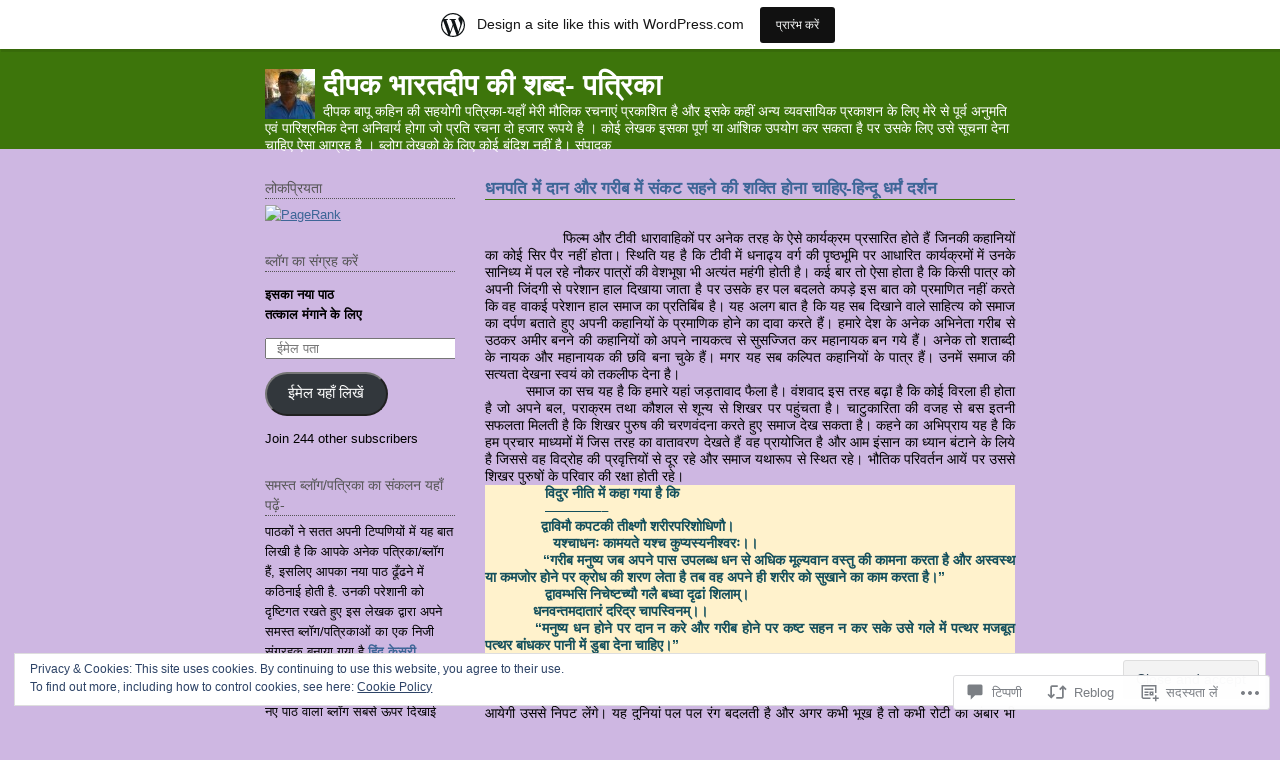

--- FILE ---
content_type: text/html; charset=UTF-8
request_url: https://rajlekh.wordpress.com/2012/12/30/dhani-mein-dan-aur-garib-mein-sankat-sahane-ki-shakti-hona-chahiye/
body_size: 42850
content:
<!DOCTYPE html PUBLIC "-//W3C//DTD XHTML 1.0 Transitional//EN" "http://www.w3.org/TR/xhtml1/DTD/xhtml1-transitional.dtd">
<html xmlns="http://www.w3.org/1999/xhtml" lang="hi-IN">
<head profile="http://gmpg.org/xfn/11">
	<meta http-equiv="content-type" content="text/html; charset=UTF-8" />
	<title>धनपति में दान और गरीब में संकट सहने की शक्ति होना चाहिए-हिन्दू धर्मं दर्शन  | दीपक भारतदीप की  शब्द- पत्रिका</title>
	<link rel="pingback" href="https://rajlekh.wordpress.com/xmlrpc.php" />
	<meta name='robots' content='max-image-preview:large' />
<link rel='dns-prefetch' href='//s0.wp.com' />
<link rel='dns-prefetch' href='//widgets.wp.com' />
<link rel='dns-prefetch' href='//af.pubmine.com' />
<link rel="alternate" type="application/rss+xml" title="दीपक भारतदीप की  शब्द- पत्रिका &raquo; फ़ीड" href="https://rajlekh.wordpress.com/feed/" />
<link rel="alternate" type="application/rss+xml" title="दीपक भारतदीप की  शब्द- पत्रिका &raquo; टिप्पणी फ़ीड" href="https://rajlekh.wordpress.com/comments/feed/" />
<link rel="alternate" type="application/rss+xml" title="दीपक भारतदीप की  शब्द- पत्रिका &raquo; धनपति में दान और गरीब में संकट सहने की शक्ति होना चाहिए-हिन्दू धर्मं&nbsp;दर्शन टिप्पणी फ़ीड" href="https://rajlekh.wordpress.com/2012/12/30/dhani-mein-dan-aur-garib-mein-sankat-sahane-ki-shakti-hona-chahiye/feed/" />
	<script type="text/javascript">
		/* <![CDATA[ */
		function addLoadEvent(func) {
			var oldonload = window.onload;
			if (typeof window.onload != 'function') {
				window.onload = func;
			} else {
				window.onload = function () {
					oldonload();
					func();
				}
			}
		}
		/* ]]> */
	</script>
	<link crossorigin='anonymous' rel='stylesheet' id='all-css-0-1' href='/_static/??-eJx9jNsKAjEMBX/IGhel4oP4Ld1tKN2mF5qU4t+7K6J4wcdJzgz0oqacBJNAbKpQcz4xdG8dCgO25ZuDR0Wmg2AsZAQZWK6E24l5A78DM0oxU3gwcEsQs220uBXXhlUls3zQvyL5gK/unb7mI2X3FKKpAcUnp0ZTYZm+X1b5Es/DUQ/6sDvp/XwDuKdkPw==&cssminify=yes' type='text/css' media='all' />
<style id='wp-emoji-styles-inline-css'>

	img.wp-smiley, img.emoji {
		display: inline !important;
		border: none !important;
		box-shadow: none !important;
		height: 1em !important;
		width: 1em !important;
		margin: 0 0.07em !important;
		vertical-align: -0.1em !important;
		background: none !important;
		padding: 0 !important;
	}
/*# sourceURL=wp-emoji-styles-inline-css */
</style>
<link crossorigin='anonymous' rel='stylesheet' id='all-css-2-1' href='/wp-content/plugins/gutenberg-core/v22.2.0/build/styles/block-library/style.css?m=1764855221i&cssminify=yes' type='text/css' media='all' />
<style id='wp-block-library-inline-css'>
.has-text-align-justify {
	text-align:justify;
}
.has-text-align-justify{text-align:justify;}

/*# sourceURL=wp-block-library-inline-css */
</style><style id='global-styles-inline-css'>
:root{--wp--preset--aspect-ratio--square: 1;--wp--preset--aspect-ratio--4-3: 4/3;--wp--preset--aspect-ratio--3-4: 3/4;--wp--preset--aspect-ratio--3-2: 3/2;--wp--preset--aspect-ratio--2-3: 2/3;--wp--preset--aspect-ratio--16-9: 16/9;--wp--preset--aspect-ratio--9-16: 9/16;--wp--preset--color--black: #000000;--wp--preset--color--cyan-bluish-gray: #abb8c3;--wp--preset--color--white: #ffffff;--wp--preset--color--pale-pink: #f78da7;--wp--preset--color--vivid-red: #cf2e2e;--wp--preset--color--luminous-vivid-orange: #ff6900;--wp--preset--color--luminous-vivid-amber: #fcb900;--wp--preset--color--light-green-cyan: #7bdcb5;--wp--preset--color--vivid-green-cyan: #00d084;--wp--preset--color--pale-cyan-blue: #8ed1fc;--wp--preset--color--vivid-cyan-blue: #0693e3;--wp--preset--color--vivid-purple: #9b51e0;--wp--preset--gradient--vivid-cyan-blue-to-vivid-purple: linear-gradient(135deg,rgb(6,147,227) 0%,rgb(155,81,224) 100%);--wp--preset--gradient--light-green-cyan-to-vivid-green-cyan: linear-gradient(135deg,rgb(122,220,180) 0%,rgb(0,208,130) 100%);--wp--preset--gradient--luminous-vivid-amber-to-luminous-vivid-orange: linear-gradient(135deg,rgb(252,185,0) 0%,rgb(255,105,0) 100%);--wp--preset--gradient--luminous-vivid-orange-to-vivid-red: linear-gradient(135deg,rgb(255,105,0) 0%,rgb(207,46,46) 100%);--wp--preset--gradient--very-light-gray-to-cyan-bluish-gray: linear-gradient(135deg,rgb(238,238,238) 0%,rgb(169,184,195) 100%);--wp--preset--gradient--cool-to-warm-spectrum: linear-gradient(135deg,rgb(74,234,220) 0%,rgb(151,120,209) 20%,rgb(207,42,186) 40%,rgb(238,44,130) 60%,rgb(251,105,98) 80%,rgb(254,248,76) 100%);--wp--preset--gradient--blush-light-purple: linear-gradient(135deg,rgb(255,206,236) 0%,rgb(152,150,240) 100%);--wp--preset--gradient--blush-bordeaux: linear-gradient(135deg,rgb(254,205,165) 0%,rgb(254,45,45) 50%,rgb(107,0,62) 100%);--wp--preset--gradient--luminous-dusk: linear-gradient(135deg,rgb(255,203,112) 0%,rgb(199,81,192) 50%,rgb(65,88,208) 100%);--wp--preset--gradient--pale-ocean: linear-gradient(135deg,rgb(255,245,203) 0%,rgb(182,227,212) 50%,rgb(51,167,181) 100%);--wp--preset--gradient--electric-grass: linear-gradient(135deg,rgb(202,248,128) 0%,rgb(113,206,126) 100%);--wp--preset--gradient--midnight: linear-gradient(135deg,rgb(2,3,129) 0%,rgb(40,116,252) 100%);--wp--preset--font-size--small: 13px;--wp--preset--font-size--medium: 20px;--wp--preset--font-size--large: 36px;--wp--preset--font-size--x-large: 42px;--wp--preset--font-family--albert-sans: 'Albert Sans', sans-serif;--wp--preset--font-family--alegreya: Alegreya, serif;--wp--preset--font-family--arvo: Arvo, serif;--wp--preset--font-family--bodoni-moda: 'Bodoni Moda', serif;--wp--preset--font-family--bricolage-grotesque: 'Bricolage Grotesque', sans-serif;--wp--preset--font-family--cabin: Cabin, sans-serif;--wp--preset--font-family--chivo: Chivo, sans-serif;--wp--preset--font-family--commissioner: Commissioner, sans-serif;--wp--preset--font-family--cormorant: Cormorant, serif;--wp--preset--font-family--courier-prime: 'Courier Prime', monospace;--wp--preset--font-family--crimson-pro: 'Crimson Pro', serif;--wp--preset--font-family--dm-mono: 'DM Mono', monospace;--wp--preset--font-family--dm-sans: 'DM Sans', sans-serif;--wp--preset--font-family--dm-serif-display: 'DM Serif Display', serif;--wp--preset--font-family--domine: Domine, serif;--wp--preset--font-family--eb-garamond: 'EB Garamond', serif;--wp--preset--font-family--epilogue: Epilogue, sans-serif;--wp--preset--font-family--fahkwang: Fahkwang, sans-serif;--wp--preset--font-family--figtree: Figtree, sans-serif;--wp--preset--font-family--fira-sans: 'Fira Sans', sans-serif;--wp--preset--font-family--fjalla-one: 'Fjalla One', sans-serif;--wp--preset--font-family--fraunces: Fraunces, serif;--wp--preset--font-family--gabarito: Gabarito, system-ui;--wp--preset--font-family--ibm-plex-mono: 'IBM Plex Mono', monospace;--wp--preset--font-family--ibm-plex-sans: 'IBM Plex Sans', sans-serif;--wp--preset--font-family--ibarra-real-nova: 'Ibarra Real Nova', serif;--wp--preset--font-family--instrument-serif: 'Instrument Serif', serif;--wp--preset--font-family--inter: Inter, sans-serif;--wp--preset--font-family--josefin-sans: 'Josefin Sans', sans-serif;--wp--preset--font-family--jost: Jost, sans-serif;--wp--preset--font-family--libre-baskerville: 'Libre Baskerville', serif;--wp--preset--font-family--libre-franklin: 'Libre Franklin', sans-serif;--wp--preset--font-family--literata: Literata, serif;--wp--preset--font-family--lora: Lora, serif;--wp--preset--font-family--merriweather: Merriweather, serif;--wp--preset--font-family--montserrat: Montserrat, sans-serif;--wp--preset--font-family--newsreader: Newsreader, serif;--wp--preset--font-family--noto-sans-mono: 'Noto Sans Mono', sans-serif;--wp--preset--font-family--nunito: Nunito, sans-serif;--wp--preset--font-family--open-sans: 'Open Sans', sans-serif;--wp--preset--font-family--overpass: Overpass, sans-serif;--wp--preset--font-family--pt-serif: 'PT Serif', serif;--wp--preset--font-family--petrona: Petrona, serif;--wp--preset--font-family--piazzolla: Piazzolla, serif;--wp--preset--font-family--playfair-display: 'Playfair Display', serif;--wp--preset--font-family--plus-jakarta-sans: 'Plus Jakarta Sans', sans-serif;--wp--preset--font-family--poppins: Poppins, sans-serif;--wp--preset--font-family--raleway: Raleway, sans-serif;--wp--preset--font-family--roboto: Roboto, sans-serif;--wp--preset--font-family--roboto-slab: 'Roboto Slab', serif;--wp--preset--font-family--rubik: Rubik, sans-serif;--wp--preset--font-family--rufina: Rufina, serif;--wp--preset--font-family--sora: Sora, sans-serif;--wp--preset--font-family--source-sans-3: 'Source Sans 3', sans-serif;--wp--preset--font-family--source-serif-4: 'Source Serif 4', serif;--wp--preset--font-family--space-mono: 'Space Mono', monospace;--wp--preset--font-family--syne: Syne, sans-serif;--wp--preset--font-family--texturina: Texturina, serif;--wp--preset--font-family--urbanist: Urbanist, sans-serif;--wp--preset--font-family--work-sans: 'Work Sans', sans-serif;--wp--preset--spacing--20: 0.44rem;--wp--preset--spacing--30: 0.67rem;--wp--preset--spacing--40: 1rem;--wp--preset--spacing--50: 1.5rem;--wp--preset--spacing--60: 2.25rem;--wp--preset--spacing--70: 3.38rem;--wp--preset--spacing--80: 5.06rem;--wp--preset--shadow--natural: 6px 6px 9px rgba(0, 0, 0, 0.2);--wp--preset--shadow--deep: 12px 12px 50px rgba(0, 0, 0, 0.4);--wp--preset--shadow--sharp: 6px 6px 0px rgba(0, 0, 0, 0.2);--wp--preset--shadow--outlined: 6px 6px 0px -3px rgb(255, 255, 255), 6px 6px rgb(0, 0, 0);--wp--preset--shadow--crisp: 6px 6px 0px rgb(0, 0, 0);}:where(.is-layout-flex){gap: 0.5em;}:where(.is-layout-grid){gap: 0.5em;}body .is-layout-flex{display: flex;}.is-layout-flex{flex-wrap: wrap;align-items: center;}.is-layout-flex > :is(*, div){margin: 0;}body .is-layout-grid{display: grid;}.is-layout-grid > :is(*, div){margin: 0;}:where(.wp-block-columns.is-layout-flex){gap: 2em;}:where(.wp-block-columns.is-layout-grid){gap: 2em;}:where(.wp-block-post-template.is-layout-flex){gap: 1.25em;}:where(.wp-block-post-template.is-layout-grid){gap: 1.25em;}.has-black-color{color: var(--wp--preset--color--black) !important;}.has-cyan-bluish-gray-color{color: var(--wp--preset--color--cyan-bluish-gray) !important;}.has-white-color{color: var(--wp--preset--color--white) !important;}.has-pale-pink-color{color: var(--wp--preset--color--pale-pink) !important;}.has-vivid-red-color{color: var(--wp--preset--color--vivid-red) !important;}.has-luminous-vivid-orange-color{color: var(--wp--preset--color--luminous-vivid-orange) !important;}.has-luminous-vivid-amber-color{color: var(--wp--preset--color--luminous-vivid-amber) !important;}.has-light-green-cyan-color{color: var(--wp--preset--color--light-green-cyan) !important;}.has-vivid-green-cyan-color{color: var(--wp--preset--color--vivid-green-cyan) !important;}.has-pale-cyan-blue-color{color: var(--wp--preset--color--pale-cyan-blue) !important;}.has-vivid-cyan-blue-color{color: var(--wp--preset--color--vivid-cyan-blue) !important;}.has-vivid-purple-color{color: var(--wp--preset--color--vivid-purple) !important;}.has-black-background-color{background-color: var(--wp--preset--color--black) !important;}.has-cyan-bluish-gray-background-color{background-color: var(--wp--preset--color--cyan-bluish-gray) !important;}.has-white-background-color{background-color: var(--wp--preset--color--white) !important;}.has-pale-pink-background-color{background-color: var(--wp--preset--color--pale-pink) !important;}.has-vivid-red-background-color{background-color: var(--wp--preset--color--vivid-red) !important;}.has-luminous-vivid-orange-background-color{background-color: var(--wp--preset--color--luminous-vivid-orange) !important;}.has-luminous-vivid-amber-background-color{background-color: var(--wp--preset--color--luminous-vivid-amber) !important;}.has-light-green-cyan-background-color{background-color: var(--wp--preset--color--light-green-cyan) !important;}.has-vivid-green-cyan-background-color{background-color: var(--wp--preset--color--vivid-green-cyan) !important;}.has-pale-cyan-blue-background-color{background-color: var(--wp--preset--color--pale-cyan-blue) !important;}.has-vivid-cyan-blue-background-color{background-color: var(--wp--preset--color--vivid-cyan-blue) !important;}.has-vivid-purple-background-color{background-color: var(--wp--preset--color--vivid-purple) !important;}.has-black-border-color{border-color: var(--wp--preset--color--black) !important;}.has-cyan-bluish-gray-border-color{border-color: var(--wp--preset--color--cyan-bluish-gray) !important;}.has-white-border-color{border-color: var(--wp--preset--color--white) !important;}.has-pale-pink-border-color{border-color: var(--wp--preset--color--pale-pink) !important;}.has-vivid-red-border-color{border-color: var(--wp--preset--color--vivid-red) !important;}.has-luminous-vivid-orange-border-color{border-color: var(--wp--preset--color--luminous-vivid-orange) !important;}.has-luminous-vivid-amber-border-color{border-color: var(--wp--preset--color--luminous-vivid-amber) !important;}.has-light-green-cyan-border-color{border-color: var(--wp--preset--color--light-green-cyan) !important;}.has-vivid-green-cyan-border-color{border-color: var(--wp--preset--color--vivid-green-cyan) !important;}.has-pale-cyan-blue-border-color{border-color: var(--wp--preset--color--pale-cyan-blue) !important;}.has-vivid-cyan-blue-border-color{border-color: var(--wp--preset--color--vivid-cyan-blue) !important;}.has-vivid-purple-border-color{border-color: var(--wp--preset--color--vivid-purple) !important;}.has-vivid-cyan-blue-to-vivid-purple-gradient-background{background: var(--wp--preset--gradient--vivid-cyan-blue-to-vivid-purple) !important;}.has-light-green-cyan-to-vivid-green-cyan-gradient-background{background: var(--wp--preset--gradient--light-green-cyan-to-vivid-green-cyan) !important;}.has-luminous-vivid-amber-to-luminous-vivid-orange-gradient-background{background: var(--wp--preset--gradient--luminous-vivid-amber-to-luminous-vivid-orange) !important;}.has-luminous-vivid-orange-to-vivid-red-gradient-background{background: var(--wp--preset--gradient--luminous-vivid-orange-to-vivid-red) !important;}.has-very-light-gray-to-cyan-bluish-gray-gradient-background{background: var(--wp--preset--gradient--very-light-gray-to-cyan-bluish-gray) !important;}.has-cool-to-warm-spectrum-gradient-background{background: var(--wp--preset--gradient--cool-to-warm-spectrum) !important;}.has-blush-light-purple-gradient-background{background: var(--wp--preset--gradient--blush-light-purple) !important;}.has-blush-bordeaux-gradient-background{background: var(--wp--preset--gradient--blush-bordeaux) !important;}.has-luminous-dusk-gradient-background{background: var(--wp--preset--gradient--luminous-dusk) !important;}.has-pale-ocean-gradient-background{background: var(--wp--preset--gradient--pale-ocean) !important;}.has-electric-grass-gradient-background{background: var(--wp--preset--gradient--electric-grass) !important;}.has-midnight-gradient-background{background: var(--wp--preset--gradient--midnight) !important;}.has-small-font-size{font-size: var(--wp--preset--font-size--small) !important;}.has-medium-font-size{font-size: var(--wp--preset--font-size--medium) !important;}.has-large-font-size{font-size: var(--wp--preset--font-size--large) !important;}.has-x-large-font-size{font-size: var(--wp--preset--font-size--x-large) !important;}.has-albert-sans-font-family{font-family: var(--wp--preset--font-family--albert-sans) !important;}.has-alegreya-font-family{font-family: var(--wp--preset--font-family--alegreya) !important;}.has-arvo-font-family{font-family: var(--wp--preset--font-family--arvo) !important;}.has-bodoni-moda-font-family{font-family: var(--wp--preset--font-family--bodoni-moda) !important;}.has-bricolage-grotesque-font-family{font-family: var(--wp--preset--font-family--bricolage-grotesque) !important;}.has-cabin-font-family{font-family: var(--wp--preset--font-family--cabin) !important;}.has-chivo-font-family{font-family: var(--wp--preset--font-family--chivo) !important;}.has-commissioner-font-family{font-family: var(--wp--preset--font-family--commissioner) !important;}.has-cormorant-font-family{font-family: var(--wp--preset--font-family--cormorant) !important;}.has-courier-prime-font-family{font-family: var(--wp--preset--font-family--courier-prime) !important;}.has-crimson-pro-font-family{font-family: var(--wp--preset--font-family--crimson-pro) !important;}.has-dm-mono-font-family{font-family: var(--wp--preset--font-family--dm-mono) !important;}.has-dm-sans-font-family{font-family: var(--wp--preset--font-family--dm-sans) !important;}.has-dm-serif-display-font-family{font-family: var(--wp--preset--font-family--dm-serif-display) !important;}.has-domine-font-family{font-family: var(--wp--preset--font-family--domine) !important;}.has-eb-garamond-font-family{font-family: var(--wp--preset--font-family--eb-garamond) !important;}.has-epilogue-font-family{font-family: var(--wp--preset--font-family--epilogue) !important;}.has-fahkwang-font-family{font-family: var(--wp--preset--font-family--fahkwang) !important;}.has-figtree-font-family{font-family: var(--wp--preset--font-family--figtree) !important;}.has-fira-sans-font-family{font-family: var(--wp--preset--font-family--fira-sans) !important;}.has-fjalla-one-font-family{font-family: var(--wp--preset--font-family--fjalla-one) !important;}.has-fraunces-font-family{font-family: var(--wp--preset--font-family--fraunces) !important;}.has-gabarito-font-family{font-family: var(--wp--preset--font-family--gabarito) !important;}.has-ibm-plex-mono-font-family{font-family: var(--wp--preset--font-family--ibm-plex-mono) !important;}.has-ibm-plex-sans-font-family{font-family: var(--wp--preset--font-family--ibm-plex-sans) !important;}.has-ibarra-real-nova-font-family{font-family: var(--wp--preset--font-family--ibarra-real-nova) !important;}.has-instrument-serif-font-family{font-family: var(--wp--preset--font-family--instrument-serif) !important;}.has-inter-font-family{font-family: var(--wp--preset--font-family--inter) !important;}.has-josefin-sans-font-family{font-family: var(--wp--preset--font-family--josefin-sans) !important;}.has-jost-font-family{font-family: var(--wp--preset--font-family--jost) !important;}.has-libre-baskerville-font-family{font-family: var(--wp--preset--font-family--libre-baskerville) !important;}.has-libre-franklin-font-family{font-family: var(--wp--preset--font-family--libre-franklin) !important;}.has-literata-font-family{font-family: var(--wp--preset--font-family--literata) !important;}.has-lora-font-family{font-family: var(--wp--preset--font-family--lora) !important;}.has-merriweather-font-family{font-family: var(--wp--preset--font-family--merriweather) !important;}.has-montserrat-font-family{font-family: var(--wp--preset--font-family--montserrat) !important;}.has-newsreader-font-family{font-family: var(--wp--preset--font-family--newsreader) !important;}.has-noto-sans-mono-font-family{font-family: var(--wp--preset--font-family--noto-sans-mono) !important;}.has-nunito-font-family{font-family: var(--wp--preset--font-family--nunito) !important;}.has-open-sans-font-family{font-family: var(--wp--preset--font-family--open-sans) !important;}.has-overpass-font-family{font-family: var(--wp--preset--font-family--overpass) !important;}.has-pt-serif-font-family{font-family: var(--wp--preset--font-family--pt-serif) !important;}.has-petrona-font-family{font-family: var(--wp--preset--font-family--petrona) !important;}.has-piazzolla-font-family{font-family: var(--wp--preset--font-family--piazzolla) !important;}.has-playfair-display-font-family{font-family: var(--wp--preset--font-family--playfair-display) !important;}.has-plus-jakarta-sans-font-family{font-family: var(--wp--preset--font-family--plus-jakarta-sans) !important;}.has-poppins-font-family{font-family: var(--wp--preset--font-family--poppins) !important;}.has-raleway-font-family{font-family: var(--wp--preset--font-family--raleway) !important;}.has-roboto-font-family{font-family: var(--wp--preset--font-family--roboto) !important;}.has-roboto-slab-font-family{font-family: var(--wp--preset--font-family--roboto-slab) !important;}.has-rubik-font-family{font-family: var(--wp--preset--font-family--rubik) !important;}.has-rufina-font-family{font-family: var(--wp--preset--font-family--rufina) !important;}.has-sora-font-family{font-family: var(--wp--preset--font-family--sora) !important;}.has-source-sans-3-font-family{font-family: var(--wp--preset--font-family--source-sans-3) !important;}.has-source-serif-4-font-family{font-family: var(--wp--preset--font-family--source-serif-4) !important;}.has-space-mono-font-family{font-family: var(--wp--preset--font-family--space-mono) !important;}.has-syne-font-family{font-family: var(--wp--preset--font-family--syne) !important;}.has-texturina-font-family{font-family: var(--wp--preset--font-family--texturina) !important;}.has-urbanist-font-family{font-family: var(--wp--preset--font-family--urbanist) !important;}.has-work-sans-font-family{font-family: var(--wp--preset--font-family--work-sans) !important;}
/*# sourceURL=global-styles-inline-css */
</style>

<style id='classic-theme-styles-inline-css'>
/*! This file is auto-generated */
.wp-block-button__link{color:#fff;background-color:#32373c;border-radius:9999px;box-shadow:none;text-decoration:none;padding:calc(.667em + 2px) calc(1.333em + 2px);font-size:1.125em}.wp-block-file__button{background:#32373c;color:#fff;text-decoration:none}
/*# sourceURL=/wp-includes/css/classic-themes.min.css */
</style>
<link crossorigin='anonymous' rel='stylesheet' id='all-css-4-1' href='/_static/??-eJx9j9sOwjAIhl/ISjTzdGF8FNMD0c7RNYVuPr4sy27U7IbADx8/wJiN75NgEqBqclcfMTH4vqDqlK2AThCGaLFD0rGtZ97Af2yM4YGiOC+5EXyvI1ltjHO5ILPRSLGSkad68RrXomTrX0alecXcAK5p6d0HTKEvYKv0ZEWi/6GAiwdXYxdgwOLUWcXpS/6up1tudN2djud9c2maQ/sBK5V29A==&cssminify=yes' type='text/css' media='all' />
<link rel='stylesheet' id='verbum-gutenberg-css-css' href='https://widgets.wp.com/verbum-block-editor/block-editor.css?ver=1738686361' media='all' />
<link crossorigin='anonymous' rel='stylesheet' id='all-css-6-1' href='/_static/??/wp-content/themes/pub/notesil/style.css,/wp-content/mu-plugins/widgets/flickr/style.css?m=1756921885j&cssminify=yes' type='text/css' media='all' />
<style id='jetpack_facebook_likebox-inline-css'>
.widget_facebook_likebox {
	overflow: hidden;
}

/*# sourceURL=/wp-content/mu-plugins/jetpack-plugin/sun/modules/widgets/facebook-likebox/style.css */
</style>
<link crossorigin='anonymous' rel='stylesheet' id='all-css-8-1' href='/_static/??-eJzTLy/QTc7PK0nNK9HPLdUtyClNz8wr1i9KTcrJTwcy0/WTi5G5ekCujj52Temp+bo5+cmJJZn5eSgc3bScxMwikFb7XFtDE1NLExMLc0OTLACohS2q&cssminify=yes' type='text/css' media='all' />
<style id='jetpack-global-styles-frontend-style-inline-css'>
:root { --font-headings: unset; --font-base: unset; --font-headings-default: -apple-system,BlinkMacSystemFont,"Segoe UI",Roboto,Oxygen-Sans,Ubuntu,Cantarell,"Helvetica Neue",sans-serif; --font-base-default: -apple-system,BlinkMacSystemFont,"Segoe UI",Roboto,Oxygen-Sans,Ubuntu,Cantarell,"Helvetica Neue",sans-serif;}
/*# sourceURL=jetpack-global-styles-frontend-style-inline-css */
</style>
<link crossorigin='anonymous' rel='stylesheet' id='all-css-10-1' href='/_static/??-eJyNjcsKAjEMRX/IGtQZBxfip0hMS9sxTYppGfx7H7gRN+7ugcs5sFRHKi1Ig9Jd5R6zGMyhVaTrh8G6QFHfORhYwlvw6P39PbPENZmt4G/ROQuBKWVkxxrVvuBH1lIoz2waILJekF+HUzlupnG3nQ77YZwfuRJIaQ==&cssminify=yes' type='text/css' media='all' />
<script type="text/javascript" id="jetpack_related-posts-js-extra">
/* <![CDATA[ */
var related_posts_js_options = {"post_heading":"h4"};
//# sourceURL=jetpack_related-posts-js-extra
/* ]]> */
</script>
<script type="text/javascript" id="wpcom-actionbar-placeholder-js-extra">
/* <![CDATA[ */
var actionbardata = {"siteID":"880918","postID":"1478","siteURL":"https://rajlekh.wordpress.com","xhrURL":"https://rajlekh.wordpress.com/wp-admin/admin-ajax.php","nonce":"7d8df276ec","isLoggedIn":"","statusMessage":"","subsEmailDefault":"instantly","proxyScriptUrl":"https://s0.wp.com/wp-content/js/wpcom-proxy-request.js?m=1513050504i&amp;ver=20211021","shortlink":"https://wp.me/p3Ham-nQ","i18n":{"followedText":"New posts from this site will now appear in your \u003Ca href=\"https://wordpress.com/reader\"\u003EReader\u003C/a\u003E","foldBar":"Collapse this bar","unfoldBar":"Expand this bar","shortLinkCopied":"Shortlink copied to clipboard."}};
//# sourceURL=wpcom-actionbar-placeholder-js-extra
/* ]]> */
</script>
<script type="text/javascript" id="jetpack-mu-wpcom-settings-js-before">
/* <![CDATA[ */
var JETPACK_MU_WPCOM_SETTINGS = {"assetsUrl":"https://s0.wp.com/wp-content/mu-plugins/jetpack-mu-wpcom-plugin/sun/jetpack_vendor/automattic/jetpack-mu-wpcom/src/build/"};
//# sourceURL=jetpack-mu-wpcom-settings-js-before
/* ]]> */
</script>
<script crossorigin='anonymous' type='text/javascript'  src='/_static/??-eJxdjd0KAiEQhV+o2clg2b2JHiVcFdF0HBxt6+3bhYjq6vBx/nBlMIWao4a5A6fuAwlG11ib25tROuE1kMGlh2SxuqSbs8BFmvzSkAMNUQ74tRu3TGrAtTye/96Siv+8rqVabQVM0iJO9qLJjPfTLkCFwFuu28Qln9U0jkelpnmOL35BR9g='></script>
<script type="text/javascript" id="rlt-proxy-js-after">
/* <![CDATA[ */
	rltInitialize( {"token":null,"iframeOrigins":["https:\/\/widgets.wp.com"]} );
//# sourceURL=rlt-proxy-js-after
/* ]]> */
</script>
<link rel="EditURI" type="application/rsd+xml" title="RSD" href="https://rajlekh.wordpress.com/xmlrpc.php?rsd" />
<meta name="generator" content="WordPress.com" />
<link rel="canonical" href="https://rajlekh.wordpress.com/2012/12/30/dhani-mein-dan-aur-garib-mein-sankat-sahane-ki-shakti-hona-chahiye/" />
<link rel='shortlink' href='https://wp.me/p3Ham-nQ' />
<link rel="alternate" type="application/json+oembed" href="https://public-api.wordpress.com/oembed/?format=json&amp;url=https%3A%2F%2Frajlekh.wordpress.com%2F2012%2F12%2F30%2Fdhani-mein-dan-aur-garib-mein-sankat-sahane-ki-shakti-hona-chahiye%2F&amp;for=wpcom-auto-discovery" /><link rel="alternate" type="application/xml+oembed" href="https://public-api.wordpress.com/oembed/?format=xml&amp;url=https%3A%2F%2Frajlekh.wordpress.com%2F2012%2F12%2F30%2Fdhani-mein-dan-aur-garib-mein-sankat-sahane-ki-shakti-hona-chahiye%2F&amp;for=wpcom-auto-discovery" />
<!-- Jetpack Open Graph Tags -->
<meta property="og:type" content="article" />
<meta property="og:title" content="धनपति में दान और गरीब में संकट सहने की शक्ति होना चाहिए-हिन्दू धर्मं दर्शन" />
<meta property="og:url" content="https://rajlekh.wordpress.com/2012/12/30/dhani-mein-dan-aur-garib-mein-sankat-sahane-ki-shakti-hona-chahiye/" />
<meta property="og:description" content="&nbsp;&nbsp;&nbsp;&nbsp;&nbsp;&nbsp;&nbsp;&nbsp;&nbsp;&nbsp;&nbsp;&nbsp;&nbsp;&nbsp;&nbsp;&nbsp;&nbsp; फिल्म और टीवी धारावाहिकों पर अनेक तरह के ऐसे कार्यक्रम प्रसारित होते हैं जिनकी कहानियों का कोई…" />
<meta property="article:published_time" content="2012-12-30T09:51:29+00:00" />
<meta property="article:modified_time" content="2012-12-30T09:51:29+00:00" />
<meta property="og:site_name" content="दीपक भारतदीप की  शब्द- पत्रिका" />
<meta property="og:image" content="https://secure.gravatar.com/blavatar/5f02812098a43a97c1745485c9123f8ba253a8320b6f158ebbdb6c9b64c12455?s=200&#038;ts=1768693269" />
<meta property="og:image:width" content="200" />
<meta property="og:image:height" content="200" />
<meta property="og:image:alt" content="" />
<meta property="og:locale" content="hi_IN" />
<meta property="fb:app_id" content="249643311490" />
<meta property="article:publisher" content="https://www.facebook.com/WordPresscom" />
<meta name="twitter:creator" content="@Bharatdeep" />
<meta name="twitter:text:title" content="धनपति में दान और गरीब में संकट सहने की शक्ति होना चाहिए-हिन्दू धर्मं&nbsp;दर्शन" />
<meta name="twitter:image" content="https://secure.gravatar.com/blavatar/5f02812098a43a97c1745485c9123f8ba253a8320b6f158ebbdb6c9b64c12455?s=240" />
<meta name="twitter:card" content="summary" />

<!-- End Jetpack Open Graph Tags -->
<link rel="shortcut icon" type="image/x-icon" href="https://secure.gravatar.com/blavatar/5f02812098a43a97c1745485c9123f8ba253a8320b6f158ebbdb6c9b64c12455?s=32" sizes="16x16" />
<link rel="icon" type="image/x-icon" href="https://secure.gravatar.com/blavatar/5f02812098a43a97c1745485c9123f8ba253a8320b6f158ebbdb6c9b64c12455?s=32" sizes="16x16" />
<link rel="apple-touch-icon" href="https://secure.gravatar.com/blavatar/5f02812098a43a97c1745485c9123f8ba253a8320b6f158ebbdb6c9b64c12455?s=114" />
<link rel='openid.server' href='https://rajlekh.wordpress.com/?openidserver=1' />
<link rel='openid.delegate' href='https://rajlekh.wordpress.com/' />
<link rel="search" type="application/opensearchdescription+xml" href="https://rajlekh.wordpress.com/osd.xml" title="दीपक भारतदीप की  शब्द- पत्रिका" />
<link rel="search" type="application/opensearchdescription+xml" href="https://s1.wp.com/opensearch.xml" title="WordPress.com" />
<meta name="theme-color" content="#ceb7e2" />
		<style id="wpcom-hotfix-masterbar-style">
			@media screen and (min-width: 783px) {
				#wpadminbar .quicklinks li#wp-admin-bar-my-account.with-avatar > a img {
					margin-top: 5px;
				}
			}
		</style>
		<style type="text/css">.recentcomments a{display:inline !important;padding:0 !important;margin:0 !important;}</style>		<style type="text/css">
			.recentcomments a {
				display: inline !important;
				padding: 0 !important;
				margin: 0 !important;
			}

			table.recentcommentsavatartop img.avatar, table.recentcommentsavatarend img.avatar {
				border: 0px;
				margin: 0;
			}

			table.recentcommentsavatartop a, table.recentcommentsavatarend a {
				border: 0px !important;
				background-color: transparent !important;
			}

			td.recentcommentsavatarend, td.recentcommentsavatartop {
				padding: 0px 0px 1px 0px;
				margin: 0px;
			}

			td.recentcommentstextend {
				border: none !important;
				padding: 0px 0px 2px 10px;
			}

			.rtl td.recentcommentstextend {
				padding: 0px 10px 2px 0px;
			}

			td.recentcommentstexttop {
				border: none;
				padding: 0px 0px 0px 10px;
			}

			.rtl td.recentcommentstexttop {
				padding: 0px 10px 0px 0px;
			}
		</style>
		<meta name="description" content="&nbsp;&nbsp;&nbsp;&nbsp;&nbsp;&nbsp;&nbsp;&nbsp;&nbsp;&nbsp;&nbsp;&nbsp;&nbsp;&nbsp;&nbsp;&nbsp;&nbsp; फिल्म और टीवी धारावाहिकों पर अनेक तरह के ऐसे कार्यक्रम प्रसारित होते हैं जिनकी कहानियों का कोई सिर पैर नहीं होता। स्थिति यह है कि टीवी में धनाढ्य वर्ग की पृष्ठभूमि पर आधारित कार्यक्रमों में उनके सानिध्य में पल रहे नौकर पात्रों की वेशभूषा भी अत्यंत महंगी होती है। कई बार तो ऐसा होता&hellip;" />
<style type="text/css" id="custom-background-css">
body.custom-background { background-color: #ceb7e2; }
</style>
	<script type="text/javascript">
/* <![CDATA[ */
var wa_client = {}; wa_client.cmd = []; wa_client.config = { 'blog_id': 880918, 'blog_language': 'hi', 'is_wordads': false, 'hosting_type': 0, 'afp_account_id': null, 'afp_host_id': 5038568878849053, 'theme': 'pub/notesil', '_': { 'title': 'Advertisement', 'privacy_settings': 'गोपनीयता सेटिंग' }, 'formats': [ 'inline', 'belowpost', 'bottom_sticky', 'sidebar_sticky_right', 'sidebar', 'gutenberg_rectangle', 'gutenberg_leaderboard', 'gutenberg_mobile_leaderboard', 'gutenberg_skyscraper' ] };
/* ]]> */
</script>
		<script type="text/javascript">

			window.doNotSellCallback = function() {

				var linkElements = [
					'a[href="https://wordpress.com/?ref=footer_blog"]',
					'a[href="https://wordpress.com/?ref=footer_website"]',
					'a[href="https://wordpress.com/?ref=vertical_footer"]',
					'a[href^="https://wordpress.com/?ref=footer_segment_"]',
				].join(',');

				var dnsLink = document.createElement( 'a' );
				dnsLink.href = 'https://wordpress.com/hi/advertising-program-optout/';
				dnsLink.classList.add( 'do-not-sell-link' );
				dnsLink.rel = 'nofollow';
				dnsLink.style.marginLeft = '0.5em';
				dnsLink.textContent = 'मेरी व्यक्तिगत जानकारी न बेचें और न ही साझा करें';

				var creditLinks = document.querySelectorAll( linkElements );

				if ( 0 === creditLinks.length ) {
					return false;
				}

				Array.prototype.forEach.call( creditLinks, function( el ) {
					el.insertAdjacentElement( 'afterend', dnsLink );
				});

				return true;
			};

		</script>
		<script type="text/javascript">
	window.google_analytics_uacct = "UA-52447-2";
</script>

<script type="text/javascript">
	var _gaq = _gaq || [];
	_gaq.push(['_setAccount', 'UA-52447-2']);
	_gaq.push(['_gat._anonymizeIp']);
	_gaq.push(['_setDomainName', 'wordpress.com']);
	_gaq.push(['_initData']);
	_gaq.push(['_trackPageview']);

	(function() {
		var ga = document.createElement('script'); ga.type = 'text/javascript'; ga.async = true;
		ga.src = ('https:' == document.location.protocol ? 'https://ssl' : 'http://www') + '.google-analytics.com/ga.js';
		(document.getElementsByTagName('head')[0] || document.getElementsByTagName('body')[0]).appendChild(ga);
	})();
</script>
<link crossorigin='anonymous' rel='stylesheet' id='all-css-0-3' href='/_static/??-eJyNzMsKAjEMheEXshPqBXUhPoo4bRgytmkwCYNvbwdm487d+eDwwyIhNTZkg+pBik/ECjOaPNNrM6gzPIgTjE4ld46a3iRGrX9/NFTiIanu4O9wbdkLKiyUJzQFaxKkaV9qn4Jr7V5v8Xw6XC/xGPfzF4aPQ7Q=&cssminify=yes' type='text/css' media='all' />
</head>

<body class="wordpress y2026 m01 d18 h05 single postid-1478 s-y2012 s-m12 s-d30 s-h20 s-category-%e0%a4%b9%e0%a4%bf%e0%a4%a8%e0%a5%8d%e0%a4%a6%e0%a5%80 s-tag-adhyatma s-tag-%e0%a4%85%e0%a4%a7%e0%a5%8d%e0%a4%af%e0%a4%be%e0%a4%a4%e0%a5%8d%e0%a4%ae s-tag-%e0%a4%a6%e0%a5%80%e0%a4%aa%e0%a4%95-%e0%a4%ac%e0%a4%be%e0%a4%aa%e0%a5%82 s-tag-%e0%a4%a6%e0%a5%80%e0%a4%aa%e0%a4%95-%e0%a4%ad%e0%a4%be%e0%a4%b0%e0%a4%a4%e0%a4%a6%e0%a5%80%e0%a4%aa s-tag-%e0%a4%a6%e0%a5%80%e0%a4%aa%e0%a4%95-%e0%a4%b0%e0%a4%be%e0%a4%9c-%e0%a4%95%e0%a5%81%e0%a4%95%e0%a4%b0%e0%a5%87%e0%a4%9c%e0%a4%be s-tag-%e0%a4%ad%e0%a4%be%e0%a4%b0%e0%a4%a4%e0%a5%80%e0%a4%af-%e0%a4%a7%e0%a4%b0%e0%a5%8d%e0%a4%ae%e0%a4%82-%e0%a4%a6%e0%a4%b0%e0%a5%8d%e0%a4%b6%e0%a4%a8 s-tag-%e0%a4%b8%e0%a4%ae%e0%a4%be%e0%a4%9c s-tag-%e0%a4%b9%e0%a4%bf%e0%a4%82%e0%a4%a6%e0%a5%80-%e0%a4%b8%e0%a4%be%e0%a4%b9%e0%a4%bf%e0%a4%a4%e0%a5%8d%e0%a4%af s-tag-bhartiya-dharma-darshan s-tag-deepak-bapu s-tag-deepak-bharatdeep-2 s-tag-deepak-raj-kukreja s-tag-hindi-sahitya s-tag-hindu-religion s-tag-literature s-tag-samaj s-author-rajlekh custom-background customizer-styles-applied darkgreen jetpack-reblog-enabled has-marketing-bar has-marketing-bar-theme-notesil">

<div id="wrapper" class="hfeed">

	<div id="header">
		<h1 id="blog-title">
							<img src="https://secure.gravatar.com/blavatar/5f02812098a43a97c1745485c9123f8ba253a8320b6f158ebbdb6c9b64c12455?s=50&#038;ts=1768693269" alt="icon" class="blog-icon" />
						<span><a href="https://rajlekh.wordpress.com/" title="दीपक भारतदीप की  शब्द- पत्रिका" rel="home">दीपक भारतदीप की  शब्द- पत्रिका</a></span></h1>
		<div id="blog-description">दीपक बापू कहिन की सहयोगी पत्रिका-यहाँ मेरी मौलिक रचनाएं प्रकाशित है और इसके कहीं अन्य व्यवसायिक प्रकाशन के लिए मेरे से पूर्व अनुमति एवं पारिश्रमिक देना अनिवार्य होगा जो प्रति रचना दो हजार रूपये है । कोई लेखक इसका पूर्ण या आंशिक उपयोग कर सकता है पर उसके लिए उसे सूचना देना चाहिए ऐसा आग्रह है । ब्लोग लेखको के लिए कोई बंदिश नहीं है। संपादक</div>
	</div><!--  #header -->	<div id="container">
		<div id="content">

			
			<div id="post-1478" class="hentry p1 post publish author-rajlekh category-%e0%a4%b9%e0%a4%bf%e0%a4%a8%e0%a5%8d%e0%a4%a6%e0%a5%80 tag-adhyatma tag-%e0%a4%85%e0%a4%a7%e0%a5%8d%e0%a4%af%e0%a4%be%e0%a4%a4%e0%a5%8d%e0%a4%ae tag-%e0%a4%a6%e0%a5%80%e0%a4%aa%e0%a4%95-%e0%a4%ac%e0%a4%be%e0%a4%aa%e0%a5%82 tag-%e0%a4%a6%e0%a5%80%e0%a4%aa%e0%a4%95-%e0%a4%ad%e0%a4%be%e0%a4%b0%e0%a4%a4%e0%a4%a6%e0%a5%80%e0%a4%aa tag-%e0%a4%a6%e0%a5%80%e0%a4%aa%e0%a4%95-%e0%a4%b0%e0%a4%be%e0%a4%9c-%e0%a4%95%e0%a5%81%e0%a4%95%e0%a4%b0%e0%a5%87%e0%a4%9c%e0%a4%be tag-%e0%a4%ad%e0%a4%be%e0%a4%b0%e0%a4%a4%e0%a5%80%e0%a4%af-%e0%a4%a7%e0%a4%b0%e0%a5%8d%e0%a4%ae%e0%a4%82-%e0%a4%a6%e0%a4%b0%e0%a5%8d%e0%a4%b6%e0%a4%a8 tag-%e0%a4%b8%e0%a4%ae%e0%a4%be%e0%a4%9c tag-%e0%a4%b9%e0%a4%bf%e0%a4%82%e0%a4%a6%e0%a5%80-%e0%a4%b8%e0%a4%be%e0%a4%b9%e0%a4%bf%e0%a4%a4%e0%a5%8d%e0%a4%af tag-bhartiya-dharma-darshan tag-deepak-bapu tag-deepak-bharatdeep-2 tag-deepak-raj-kukreja tag-hindi-sahitya tag-hindu-religion tag-literature tag-samaj y2012 m12 d30 h20">
				<h2 class="entry-title">धनपति में दान और गरीब में संकट सहने की शक्ति होना चाहिए-हिन्दू धर्मं&nbsp;दर्शन</h2>
				<div class="entry-content">
					<div class="cs-rating pd-rating" id="pd_rating_holder_12063_post_1478"></div><br/><div dir="ltr" style="text-align:left;">
<div style="text-align:justify;">&nbsp;&nbsp;&nbsp;&nbsp;&nbsp;&nbsp;&nbsp;&nbsp;&nbsp;&nbsp;&nbsp;&nbsp;&nbsp;&nbsp;&nbsp;&nbsp;&nbsp; फिल्म और टीवी धारावाहिकों पर अनेक तरह के ऐसे कार्यक्रम प्रसारित होते हैं जिनकी कहानियों का कोई सिर पैर नहीं होता। स्थिति यह है कि टीवी में धनाढ्य वर्ग की पृष्ठभूमि पर आधारित कार्यक्रमों में उनके सानिध्य में पल रहे नौकर पात्रों की वेशभूषा भी अत्यंत महंगी होती है।  कई बार तो ऐसा होता है कि किसी पात्र को अपनी जिंदगी से परेशान हाल दिखाया जाता है पर उसके हर पल बदलते कपड़े इस बात को प्रमाणित नहीं करते कि वह वाकई परेशान हाल समाज का प्रतिबिंब है।  यह अलग बात है कि यह सब दिखाने वाले साहित्य को समाज का दर्पण बताते हुए अपनी कहानियों के प्रमाणिक होने का दावा करते हैं।  हमारे देश के अनेक अभिनेता गरीब से उठकर अमीर बनने की कहानियों को अपने नायकत्व से सुसज्जित कर महानायक बन गये हैं।  अनेक तो शताब्दी के नायक और महानायक की छवि बना चुके हैं। मगर यह सब कल्पित कहानियों के पात्र हैं।  उनमें समाज की सत्यता देखना स्वयं को तकलीफ देना है। </div>
<div style="text-align:justify;">&nbsp;&nbsp;&nbsp;&nbsp;&nbsp;&nbsp;&nbsp;&nbsp;&nbsp; समाज का सच यह है कि हमारे यहां जड़तावाद फैला है। वंशवाद इस तरह बढ़ा है कि कोई विरला ही होता है जो अपने बल, पराक्रम तथा कौशल से शून्य से शिखर पर पहुंचता है।  चाटुकारिता की वजह से बस इतनी सफलता मिलती है कि शिखर पुरुष की चरणवंदना करते हुए समाज देख सकता है।  कहने का अभिप्राय यह है कि हम प्रचार माध्यमों में जिस तरह का वातावरण देखते हैं वह प्रायोजित है और आम इंसान का ध्यान बंटाने के लिये है जिससे वह विद्रोह की प्रवृत्तियों से दूर रहे और समाज यथारूप से स्थित रहे।  भौतिक परिवर्तन आयें पर उससे शिखर पुरुषों के परिवार की रक्षा होती रहे।</div>
<div style="background-color:#fff2cc;color:#134f5c;text-align:justify;"><b>&nbsp;&nbsp;&nbsp;&nbsp;&nbsp;&nbsp;&nbsp;&nbsp;&nbsp;&nbsp;&nbsp;&nbsp;&nbsp;&nbsp; विदुर नीति में कहा गया है कि</b><br />
<b>&nbsp;&nbsp;&nbsp;&nbsp;&nbsp;&nbsp;&nbsp;&nbsp;&nbsp;&nbsp;&nbsp;&nbsp;&nbsp;&nbsp; &#8212;&#8212;&#8212;&#8212;&#8211;</b><br />
<b>&nbsp;&nbsp;&nbsp;&nbsp;&nbsp;&nbsp;&nbsp;&nbsp;&nbsp;&nbsp;&nbsp;&nbsp;&nbsp; द्वाविमौ कपटकी तीक्ष्णौ शरीरपरिशोधिणौ।</b><br />
<b>&nbsp;&nbsp;&nbsp;&nbsp;&nbsp;&nbsp;&nbsp;&nbsp;&nbsp;&nbsp;&nbsp;&nbsp;&nbsp;&nbsp;&nbsp;&nbsp; यश्चाधनः कामयते यश्च कुप्यस्यनीश्वरः।।</b><br />
<b>&nbsp;&nbsp;&nbsp;&nbsp;&nbsp;&nbsp;&nbsp;&nbsp;&nbsp;&nbsp;&nbsp;&nbsp;&nbsp; ‘‘गरीब मनुष्य जब अपने पास उपलब्ध धन से अधिक मूल्यवान वस्तु की कामना करता है और अस्वस्थ या कमजोर होने पर क्रोध की शरण लेता है तब वह अपने ही शरीर को सुखाने का काम करता है।’’<br />
&nbsp;&nbsp;&nbsp;&nbsp;&nbsp;&nbsp;&nbsp;&nbsp;&nbsp;&nbsp;&nbsp;&nbsp;&nbsp;&nbsp; द्वावम्भसि निचेष्टच्यौ गलै बध्वा दृढां शिलाम्।<br />
&nbsp;&nbsp;&nbsp;&nbsp;&nbsp;&nbsp;&nbsp;&nbsp;&nbsp;&nbsp;&nbsp; धनवन्तमदातारं दरिद्र चापस्विनम्।।<br />
&nbsp;&nbsp;&nbsp;&nbsp;&nbsp;&nbsp;&nbsp;&nbsp;&nbsp; ‘‘मनुष्य धन होने पर दान न करे और गरीब होने पर कष्ट सहन न कर सके उसे गले में पत्थर मजबूत पत्थर बांधकर पानी में डुबा देना चाहिए।’’</b></div>
<div style="text-align:justify;">&nbsp;&nbsp;&nbsp;&nbsp;&nbsp;&nbsp;&nbsp;&nbsp;&nbsp;&nbsp; इसलिये जहां तक हो सके मनोरंजन के लिये बने इस तरह के कार्यक्रम देखें पर उनको दिल और दिमाग में इस तरह न स्थापित होने दें कि पूरा समय कल्पना में खोकर  अपना जीवन नष्ट कर डालें।  मूल बात यह है कि हमें अपने चरित्र पर दृढ़ रहना चाहिए।  अपने अंदर यह आत्मविश्वास होना चाहिए कि जैसी भी स्थिति हमारे सामने आयेगी उससे निपट लेंगे। यह दुनियां पल पल रंग बदलती है और अगर कभी भूख है तो कभी रोटी का अंबार भी लग सकता है। कभी प्यास है तो सामने शीतल जल का तालाब भी आ सकता है। इसलिये छल, कपट या चाटुकारिता से सफलता प्राप्त कर अपने लिये संकट को आमंत्रण नहीं देना चाहिए। </div>
<div dir="ltr" style="text-align:left;">
<div dir="ltr" style="text-align:left;">
<div dir="ltr" style="text-align:left;">
<div dir="ltr" style="text-align:left;">
<div dir="ltr" style="text-align:left;">
<div style="background-color:#d9ead3;color:#0c343d;"><b>सं</b><b>कलक, लेखक और संपादक-दीपक राज कुकरेजा ‘भारतदीप’,ग्वालियर&nbsp; </b></div>
<div dir="ltr" style="text-align:left;">
<div dir="ltr" style="text-align:left;">
<div dir="ltr" style="text-align:left;">
<div dir="ltr" style="text-align:left;">
<div dir="ltr" style="text-align:left;">
<div dir="ltr" style="text-align:left;">
<div dir="ltr" style="text-align:left;">
<div dir="ltr" style="text-align:left;">
<div dir="ltr" style="text-align:left;">
<div dir="ltr" style="text-align:left;">
<div dir="ltr" style="text-align:left;">
<div dir="ltr" style="text-align:left;">
<div dir="ltr" style="text-align:left;">
<div dir="ltr" style="text-align:left;">
<div dir="ltr" style="text-align:left;">
<div dir="ltr" style="text-align:left;">
<div dir="ltr" style="text-align:left;">
<div style="background-color:#d9ead3;color:#0c343d;text-align:left;"><b>athor and editor-Deepak Raj Kukreja &#8220;Bharatdeep&#8221;,Gwalior<br />
<a href="http://zeedipak.blogspot.com" rel="nofollow">http://zeedipak.blogspot.com</a></b></div>
<blockquote>
<blockquote class="tr_bq"><p><b>यह पाठ मूल रूप से इस ब्लाग<a href="http://terahdeep.blogspot.com/">‘दीपक भारतदीप की अंतर्जाल पत्रिका’</a> पर लिखा गया है। अन्य ब्लाग<br />
<a href="http://rajdpk.wordpress.com/">1.दीपक भारतदीप की शब्द लेख पत्रिका</a><br />
<a href="http://deepkraj.blogspot.com/">2.शब्दलेख सारथि</a><br />
<a href="http://dpkraj.blogspot.com/">3.दीपक भारतदीप का चिंतन</a><br />
<a href="http://rajlekh.blogspot.com/">४.शब्दयोग सारथी पत्रिका</a><br />
<a href="http://aajtak-patrika.blogspot.com/">५.हिन्दी एक्सप्रेस पत्रिका&nbsp;</a><br />
६.<a href="http://aajtak-patrika.blogspot.com/">अमृत सन्देश&nbsp; पत्रिका</a></b></p></blockquote>
</blockquote>
</div>
</div>
</div>
</div>
</div>
</div>
</div>
</div>
</div>
</div>
</div>
</div>
</div>
</div>
</div>
</div>
</div>
</div>
</div>
</div>
</div>
</div>
</div>
<div id="atatags-370373-696c1e155eeed">
		<script type="text/javascript">
			__ATA = window.__ATA || {};
			__ATA.cmd = window.__ATA.cmd || [];
			__ATA.cmd.push(function() {
				__ATA.initVideoSlot('atatags-370373-696c1e155eeed', {
					sectionId: '370373',
					format: 'inread'
				});
			});
		</script>
	</div><span id="wordads-inline-marker" style="display: none;"></span><div id="jp-post-flair" class="sharedaddy sd-rating-enabled sd-like-enabled sd-sharing-enabled"><div class="sharedaddy sd-sharing-enabled"><div class="robots-nocontent sd-block sd-social sd-social-icon-text sd-sharing"><h3 class="sd-title">इसे शेयर करे:</h3><div class="sd-content"><ul><li class="share-facebook"><a rel="nofollow noopener noreferrer"
				data-shared="sharing-facebook-1478"
				class="share-facebook sd-button share-icon"
				href="https://rajlekh.wordpress.com/2012/12/30/dhani-mein-dan-aur-garib-mein-sankat-sahane-ki-shakti-hona-chahiye/?share=facebook"
				target="_blank"
				aria-labelledby="sharing-facebook-1478"
				>
				<span id="sharing-facebook-1478" hidden>Share on Facebook (नए विंडो में खुलता है)</span>
				<span>Facebook</span>
			</a></li><li class="share-x"><a rel="nofollow noopener noreferrer"
				data-shared="sharing-x-1478"
				class="share-x sd-button share-icon"
				href="https://rajlekh.wordpress.com/2012/12/30/dhani-mein-dan-aur-garib-mein-sankat-sahane-ki-shakti-hona-chahiye/?share=x"
				target="_blank"
				aria-labelledby="sharing-x-1478"
				>
				<span id="sharing-x-1478" hidden>Share on X (नए विंडो में खुलता है)</span>
				<span>X</span>
			</a></li><li class="share-end"></li></ul></div></div></div><div class='sharedaddy sd-block sd-like jetpack-likes-widget-wrapper jetpack-likes-widget-unloaded' id='like-post-wrapper-880918-1478-696c1e155f886' data-src='//widgets.wp.com/likes/index.html?ver=20260117#blog_id=880918&amp;post_id=1478&amp;origin=rajlekh.wordpress.com&amp;obj_id=880918-1478-696c1e155f886' data-name='like-post-frame-880918-1478-696c1e155f886' data-title='Like or Reblog'><div class='likes-widget-placeholder post-likes-widget-placeholder' style='height: 55px;'><span class='button'><span>पसंद करें</span></span> <span class='loading'>लोड हो रहा है...</span></div><span class='sd-text-color'></span><a class='sd-link-color'></a></div>
<div id='jp-relatedposts' class='jp-relatedposts' >
	<h3 class="jp-relatedposts-headline"><em>Related</em></h3>
</div></div>									</div>
				<div class="entry-meta">
					By <span class="author vcard"><a class="url fn n" href="https://rajlekh.wordpress.com/author/rajlekh/" title="दीपक भारतदीप द्वारा सभी पोस्ट देखें">दीपक भारतदीप</a></span>, on <abbr class="published" title="2012-12-30T15:21:29+0530">दिसम्बर 30, 2012 at 3:21 अपराह्न</abbr>, under <a href="https://rajlekh.wordpress.com/category/%e0%a4%b9%e0%a4%bf%e0%a4%a8%e0%a5%8d%e0%a4%a6%e0%a5%80/" rel="category tag">हिन्दी</a>. टैग्स: <a href="https://rajlekh.wordpress.com/tag/adhyatma/" rel="tag">adhyatma</a>, <a href="https://rajlekh.wordpress.com/tag/%e0%a4%85%e0%a4%a7%e0%a5%8d%e0%a4%af%e0%a4%be%e0%a4%a4%e0%a5%8d%e0%a4%ae/" rel="tag">अध्यात्म</a>, <a href="https://rajlekh.wordpress.com/tag/%e0%a4%a6%e0%a5%80%e0%a4%aa%e0%a4%95-%e0%a4%ac%e0%a4%be%e0%a4%aa%e0%a5%82/" rel="tag">दीपक बापू</a>, <a href="https://rajlekh.wordpress.com/tag/%e0%a4%a6%e0%a5%80%e0%a4%aa%e0%a4%95-%e0%a4%ad%e0%a4%be%e0%a4%b0%e0%a4%a4%e0%a4%a6%e0%a5%80%e0%a4%aa/" rel="tag">दीपक भारतदीप</a>, <a href="https://rajlekh.wordpress.com/tag/%e0%a4%a6%e0%a5%80%e0%a4%aa%e0%a4%95-%e0%a4%b0%e0%a4%be%e0%a4%9c-%e0%a4%95%e0%a5%81%e0%a4%95%e0%a4%b0%e0%a5%87%e0%a4%9c%e0%a4%be/" rel="tag">दीपक राज कुकरेजा</a>, <a href="https://rajlekh.wordpress.com/tag/%e0%a4%ad%e0%a4%be%e0%a4%b0%e0%a4%a4%e0%a5%80%e0%a4%af-%e0%a4%a7%e0%a4%b0%e0%a5%8d%e0%a4%ae%e0%a4%82-%e0%a4%a6%e0%a4%b0%e0%a5%8d%e0%a4%b6%e0%a4%a8/" rel="tag">भारतीय धर्मं दर्शन</a>, <a href="https://rajlekh.wordpress.com/tag/%e0%a4%b8%e0%a4%ae%e0%a4%be%e0%a4%9c/" rel="tag">समाज</a>, <a href="https://rajlekh.wordpress.com/tag/%e0%a4%b9%e0%a4%bf%e0%a4%82%e0%a4%a6%e0%a5%80-%e0%a4%b8%e0%a4%be%e0%a4%b9%e0%a4%bf%e0%a4%a4%e0%a5%8d%e0%a4%af/" rel="tag">हिंदी साहित्य</a>, <a href="https://rajlekh.wordpress.com/tag/bhartiya-dharma-darshan/" rel="tag">bhartiya dharma darshan</a>, <a href="https://rajlekh.wordpress.com/tag/deepak-bapu/" rel="tag">Deepak bapu</a>, <a href="https://rajlekh.wordpress.com/tag/deepak-bharatdeep-2/" rel="tag">Deepak Bharatdeep</a>, <a href="https://rajlekh.wordpress.com/tag/deepak-raj-kukreja/" rel="tag">Deepak raj kukreja</a>, <a href="https://rajlekh.wordpress.com/tag/hindi-sahitya/" rel="tag">hindi sahitya</a>, <a href="https://rajlekh.wordpress.com/tag/hindu-religion/" rel="tag">hindu religion</a>, <a href="https://rajlekh.wordpress.com/tag/literature/" rel="tag">literature</a>, <a href="https://rajlekh.wordpress.com/tag/samaj/" rel="tag">samaj</a>.						 1 टिप्पणी					</div>
					<div class="entry-actions">
					<a class="comment-link" href="#respond" title="Post a comment">Post a comment</a> or leave a trackback: <a class="trackback-link" href="https://rajlekh.wordpress.com/2012/12/30/dhani-mein-dan-aur-garib-mein-sankat-sahane-ki-shakti-hona-chahiye/trackback/" title="Trackback URL for your post" rel="trackback">Trackback URL</a>.
				</div>
			</div><!-- .post -->

			<div id="nav-below" class="navigation">
				<div class="nav-previous"><a href="https://rajlekh.wordpress.com/2012/12/26/nariyon-ko-satane-waalo-ko-kathor-dand-den-manu-smriti-in-hindi-crime-or-rape-against-women/" rel="prev"><span class="meta-nav">&laquo;</span> मनु स्मृति से सन्देश-नारियों को सताने वालों को कठोर दंड&nbsp;दें</a></div>
				<div class="nav-next"><a href="https://rajlekh.wordpress.com/2013/01/05/kuch-criekt-kuch-film-hindi-vyangya/" rel="next">कुछ  क्रिकेट कुछ फिल्म-हिंदी&nbsp;व्यंग्य <span class="meta-nav">&raquo;</span></a></div>
			</div>

						<div id="comments">


		<div id="comments-list" class="comments">
		<h3>टिप्पणियाँ</h3>
		<ul>
									<li id="comment-3096" class=" t byuser comment-author-satveerkevichar c-y2012 c-m12 c-d31 c-h00 alt">
							<div class="singlecomment" id="div-comment-3096">
								<div class="comment-meta"><img referrerpolicy="no-referrer" alt='सतवीर वर्मा &#039;बिरकाळी&#039;&#039;s avatar' src='https://2.gravatar.com/avatar/2680d21b38cacdd305ce842a6c83d1f7a400edb9b42e3a630d0d01de86613e7d?s=32&#038;d=&#038;r=G' srcset='https://2.gravatar.com/avatar/2680d21b38cacdd305ce842a6c83d1f7a400edb9b42e3a630d0d01de86613e7d?s=32&#038;d=&#038;r=G 1x, https://2.gravatar.com/avatar/2680d21b38cacdd305ce842a6c83d1f7a400edb9b42e3a630d0d01de86613e7d?s=48&#038;d=&#038;r=G 1.5x, https://2.gravatar.com/avatar/2680d21b38cacdd305ce842a6c83d1f7a400edb9b42e3a630d0d01de86613e7d?s=64&#038;d=&#038;r=G 2x, https://2.gravatar.com/avatar/2680d21b38cacdd305ce842a6c83d1f7a400edb9b42e3a630d0d01de86613e7d?s=96&#038;d=&#038;r=G 3x, https://2.gravatar.com/avatar/2680d21b38cacdd305ce842a6c83d1f7a400edb9b42e3a630d0d01de86613e7d?s=128&#038;d=&#038;r=G 4x' class='photo avatar avatar-32' height='32' width='32' decoding='async' /> <span class="fn n"><a href="http://satveerkevichar.wordpress.com" class="url url" rel="ugc external nofollow">सतवीर वर्मा 'बिरकाळी'</a></span>									<span class="comment-date">&nbsp;On दिसम्बर 30, 2012 at 6:33 अपराह्न</span>
									<div class="comment-actions"><a href="#comment-3096" title="Permalink to this comment">Permalink</a> | <a rel="nofollow" class="comment-reply-link" href="https://rajlekh.wordpress.com/2012/12/30/dhani-mein-dan-aur-garib-mein-sankat-sahane-ki-shakti-hona-chahiye/?replytocom=3096#respond" data-commentid="3096" data-postid="1478" data-belowelement="comment-3096" data-respondelement="respond" data-replyto="सतवीर वर्मा &#039;बिरकाळी&#039; का जवाब दें" aria-label="सतवीर वर्मा &#039;बिरकाळी&#039; का जवाब दें">प्रतिक्रिया</a>									</div>
								 </div>

							<p>आज किसी भी चैनल ऐसा धारावाहिक नहीं दिख पङता जिसमें गरीबी नजर आए। सब धारावाहिक अमीरों पर केन्द्रित बनाए जाते हैं। इस कारण कोई भी भारत की सच्ची तस्वीर इन धारावाहिकों के जरिए नहीं देख पाता।</p>
							</div>
</li><!-- #comment-## -->
		</ul>

		<div class="navigation">
			<div class="alignleft"></div>
			<div class="alignright"></div>
		</div>
	</div><!-- #comments-list .comments -->

<div class="navigation">
 </div>

	<div id="respond" class="comment-respond">
		<h3 id="reply-title" class="comment-reply-title">टिप्पणी करे <small><a rel="nofollow" id="cancel-comment-reply-link" href="/2012/12/30/dhani-mein-dan-aur-garib-mein-sankat-sahane-ki-shakti-hona-chahiye/#respond" style="display:none;">जवाब रद्द करें</a></small></h3><form action="https://rajlekh.wordpress.com/wp-comments-post.php" method="post" id="commentform" class="comment-form">


<div class="comment-form__verbum transparent"></div><div class="verbum-form-meta"><input type='hidden' name='comment_post_ID' value='1478' id='comment_post_ID' />
<input type='hidden' name='comment_parent' id='comment_parent' value='0' />

			<input type="hidden" name="highlander_comment_nonce" id="highlander_comment_nonce" value="c3c6c5111f" />
			<input type="hidden" name="verbum_show_subscription_modal" value="" /></div><p style="display: none;"><input type="hidden" id="akismet_comment_nonce" name="akismet_comment_nonce" value="663977b1ac" /></p><p style="display: none !important;" class="akismet-fields-container" data-prefix="ak_"><label>&#916;<textarea name="ak_hp_textarea" cols="45" rows="8" maxlength="100"></textarea></label><input type="hidden" id="ak_js_1" name="ak_js" value="120"/><script type="text/javascript">
/* <![CDATA[ */
document.getElementById( "ak_js_1" ).setAttribute( "value", ( new Date() ).getTime() );
/* ]]> */
</script>
</p></form>	</div><!-- #respond -->
	

			</div><!-- #comments -->
			
		</div><!-- #content -->
			<div id="primary" class="sidebar">
		<ul class="xoxo">

			<li id="text-414916482" class="widget widget_text">
				<h3 class="widgettitle">लोकप्रियता </h3>
			<div class="textwidget"><a href="http://www.prchecker.info/" target="_blank" rel="noopener">
<img src="http://pr.prchecker.info/getpr.php?codex=aHR0cDovL3Jhamxla2gud29yZHByZXNzLmNvbQ==&amp;tag=2" alt="PageRank" border="0" /></a></div>
		
			</li>

			<li id="blog_subscription-3" class="widget widget_blog_subscription jetpack_subscription_widget">
				<h3 class="widgettitle"><label for="subscribe-field"> ब्लॉग का संग्रह करें </label></h3>


			<div class="wp-block-jetpack-subscriptions__container">
			<form
				action="https://subscribe.wordpress.com"
				method="post"
				accept-charset="utf-8"
				data-blog="880918"
				data-post_access_level="everybody"
				id="subscribe-blog"
			>
				<p><b>इसका नया पाठ<br />
तत्काल मंगाने के लिए</b></p>
				<p id="subscribe-email">
					<label
						id="subscribe-field-label"
						for="subscribe-field"
						class="screen-reader-text"
					>
						Email Address:					</label>

					<input
							type="email"
							name="email"
							autocomplete="email"
							
							style="width: 95%; padding: 1px 10px"
							placeholder="ईमेल पता"
							value=""
							id="subscribe-field"
							required
						/>				</p>

				<p id="subscribe-submit"
									>
					<input type="hidden" name="action" value="subscribe"/>
					<input type="hidden" name="blog_id" value="880918"/>
					<input type="hidden" name="source" value="https://rajlekh.wordpress.com/2012/12/30/dhani-mein-dan-aur-garib-mein-sankat-sahane-ki-shakti-hona-chahiye/"/>
					<input type="hidden" name="sub-type" value="widget"/>
					<input type="hidden" name="redirect_fragment" value="subscribe-blog"/>
					<input type="hidden" id="_wpnonce" name="_wpnonce" value="410e305661" />					<button type="submit"
													class="wp-block-button__link"
																	>
						ईमेल यहाँ लिखें 					</button>
				</p>
			</form>
							<div class="wp-block-jetpack-subscriptions__subscount">
					Join 244 other subscribers				</div>
						</div>
			

			</li>

			<li id="text-414916484" class="widget widget_text">
				<h3 class="widgettitle">समस्त ब्लॉग/पत्रिका का संकलन यहाँ पढ़ें-</h3>
			<div class="textwidget">पाठकों ने सतत अपनी टिप्पणियों में यह बात लिखी है कि आपके अनेक पत्रिका/ब्लॉग हैं, इसलिए आपका नया पाठ ढूँढने में कठिनाई होती है. उनकी परेशानी को दृष्टिगत रखते हुए इस लेखक द्वारा अपने समस्त ब्लॉग/पत्रिकाओं का एक निजी संग्रहक बनाया गया है <a href="http://anant-shabd.blogspot.com/"><b>हिंद केसरी पत्रिका</b></a>. अत: नियमित पाठक चाहें तो इस ब्लॉग संग्रहक का पता नोट कर लें. यहाँ नए पाठ वाला ब्लॉग सबसे ऊपर दिखाई देगा. इसके अलावा समस्त ब्लॉग/पत्रिका यहाँ एक साथ दिखाई देंगी.
<a href="http://anant-shabd.blogspot.com/"><b>दीपक भारतदीप की हिंद केसरी पत्रिका</b></a>

</div>
		
			</li>

		
			<li id="recent-posts-2" class="widget widget_recent_entries">
		
				<h3 class="widgettitle">नई रचनाएँ </h3>

		<ul>
											<li>
					<a href="https://rajlekh.wordpress.com/2016/10/27/boycott-china-good-link-with-nationalism-hindi-editorial/">चीनी सामान के बहिष्कार से जुड़ती देशभक्ति-हिन्दी&nbsp;संपादकीय</a>
									</li>
											<li>
					<a href="https://rajlekh.wordpress.com/2015/11/21/spiritual-thought-and-entertainmnet-hindi-lekh/">मनोरंजन से अध्यात्मिक शांति बेचने का प्रयास-हिन्दी&nbsp;लेख</a>
									</li>
											<li>
					<a href="https://rajlekh.wordpress.com/2015/10/04/stockmerket-ki-parvah-kise-hai-hindiarticle-sharemarket-in-india/">(कोई शीर्षक नही)</a>
									</li>
											<li>
					<a href="https://rajlekh.wordpress.com/2015/09/12/fincial-saport-neccessary-for-hindi-on-internet-newpost-on-hindidiwas-vishwahindi-sammalen/">इंटरनेट पर हिन्दी लाने के लिये लेखकों को प्रोत्साहन की जरूररत-हिन्दी दिवस और विश्व हिन्दी सम्मेलन पर नया&nbsp;पाठ</a>
									</li>
											<li>
					<a href="https://rajlekh.wordpress.com/2015/09/05/shar-bazar-dhahne-se-desh-nahin-dhahta-hindilekh/">शेयर बाज़ार ढहने से देश नहीं ढहता-हिन्दी&nbsp;लेख</a>
									</li>
											<li>
					<a href="https://rajlekh.wordpress.com/2015/08/15/murder-of-blogger-in-bangladesn-hindi-thought-article/">बांग्लादेश में ब्लागर की हत्या चिंता का विषय-हिन्दी चिंत्तन&nbsp;लेख</a>
									</li>
											<li>
					<a href="https://rajlekh.wordpress.com/2015/08/08/indriyon-par-niyatran-rakhane-wala-hi-guru-new-hindi-post-on-guru-purnima/">इंद्रियों पर नियंत्रण रखने वाला ही गुरु-गुरु पूर्णिमा पर नया हिन्दी&nbsp;पाठ</a>
									</li>
											<li>
					<a href="https://rajlekh.wordpress.com/2015/08/01/samaj-ke-samsyaon-ke-mool-tatav-samajhna-jaroori-hindi-thought-article/">समाज की समस्याओं के मूल तत्व जानना जरूरी-हिन्दी चिंत्तन&nbsp;लेख</a>
									</li>
											<li>
					<a href="https://rajlekh.wordpress.com/2015/07/25/khel-aur-baimani-hindi-satire-poem/">खेल और बेईमानी-हिन्दी व्यंग्य&nbsp;कविता</a>
									</li>
											<li>
					<a href="https://rajlekh.wordpress.com/2015/07/18/arthik-samajik-tathaa-dharmik-kshetra-mein-swadesh-siddhant-hi-apanayen-hindi-thought-article/">आर्थिक सामाजिक तथा धार्मिक क्षेत्र में स्वेदशी सिद्धांत ही अपनाना बेहतर-हिन्दी चिंत्तन&nbsp;लेख</a>
									</li>
											<li>
					<a href="https://rajlekh.wordpress.com/2015/07/05/nalada-se-samjhane-ka-prayas-karen-hindi-thought-article/">नालंदा से समझने का प्रयास करें-हिन्दी चिंत्तन&nbsp;लेख</a>
									</li>
											<li>
					<a href="https://rajlekh.wordpress.com/2015/06/21/yoga-sadhan-karte-samay-dridh-sankalp-dharan-karen-a-hindi-thought-article-21-june-international-yoga-day-world-day-vishwa-yob-diwasyog-divas/">योग साधना करते समय दृढ़ संकल्प धारण करें-21 जून अंतर्राष्ट्रीय योग दिवस पर विशेष हिन्दी चिंत्तन&nbsp;लेख</a>
									</li>
											<li>
					<a href="https://rajlekh.wordpress.com/2015/06/11/yoga-sadhak-must-read-shri-madbhagwat-geeta-a-hindi-thought-article-world-yoga-day-21-june-2015/">योग साधकों के लिये श्रीमद्भागवत गीता का अध्ययन जरूरी-21  जून  विश्व योग दिवस पर विशेष&nbsp;लेख</a>
									</li>
											<li>
					<a href="https://rajlekh.wordpress.com/2015/01/25/rajasi-pursh-sushasan-se-dharam-ki-raksha-kar-sakte-hain-hindi-thought-article/">राजसी पुरुष सुशासन से ही धर्म की रक्षा कर सकते हैं-हिन्दी चिंत्तन&nbsp;लेख</a>
									</li>
											<li>
					<a href="https://rajlekh.wordpress.com/2015/01/17/sapnon-ka-bazar-hindi-satire-poem/">सपनों का बाज़ार-हिन्दी व्यंग्य&nbsp;कवितायें</a>
									</li>
					</ul>

		
			</li>

			<li id="top-posts-2" class="widget widget_top-posts">
				<h3 class="widgettitle">अत्यधिक पसंत्द </h3>
<ul><li><a href="https://rajlekh.wordpress.com/2007/05/19/hindu-dharma-ki-takat-hai-shri-geeta-ka-shri-mad-bhagwat-geetas-gyan-aur-dhyan-hindi-lekh/" class="bump-view" data-bump-view="tp">हिंदूओं की ताकत है ध्यान और गीता का ज्ञान (shri mdadbhagawat gita&#039;s gyan and Dhyan is power of hindu dharma-hindi lekh)</a></li><li><a href="https://rajlekh.wordpress.com/2007/11/09/%e0%a4%b0%e0%a4%b9%e0%a5%80%e0%a4%ae-%e0%a4%95%e0%a5%87-%e0%a4%a6%e0%a5%8b%e0%a4%b9%e0%a5%87%e0%a4%ac%e0%a4%95%e0%a4%b5%e0%a4%be%e0%a4%b8-%e0%a4%95%e0%a4%b0%e0%a5%87-%e0%a4%9c%e0%a5%80%e0%a4%ad/" class="bump-view" data-bump-view="tp">रहीम के दोहे:बकवास  करे  जीभ, जूते खाए सिर</a></li><li><a href="https://rajlekh.wordpress.com/2015/01/25/rajasi-pursh-sushasan-se-dharam-ki-raksha-kar-sakte-hain-hindi-thought-article/" class="bump-view" data-bump-view="tp">राजसी पुरुष सुशासन से ही धर्म की रक्षा कर सकते हैं-हिन्दी चिंत्तन लेख</a></li><li><a href="https://rajlekh.wordpress.com/2015/07/18/arthik-samajik-tathaa-dharmik-kshetra-mein-swadesh-siddhant-hi-apanayen-hindi-thought-article/" class="bump-view" data-bump-view="tp">आर्थिक सामाजिक तथा धार्मिक क्षेत्र में स्वेदशी सिद्धांत ही अपनाना बेहतर-हिन्दी चिंत्तन लेख</a></li><li><a href="https://rajlekh.wordpress.com/2015/08/01/samaj-ke-samsyaon-ke-mool-tatav-samajhna-jaroori-hindi-thought-article/" class="bump-view" data-bump-view="tp">समाज की समस्याओं के मूल तत्व जानना जरूरी-हिन्दी चिंत्तन लेख</a></li></ul>
			</li>

			<li id="linkcat-22734200" class="widget widget_links">
				<h3 class="widgettitle">अति लोकप्रिय</h3>

	<ul class='xoxo blogroll'>
<li><a href="http://anantraj.blogspot.com" title="विश्व का लोकप्रिय हिंदी ब्लाग/पत्रिका">अनंत शब्दयोग</a></li>

	</ul>

			</li>


			<li id="linkcat-12362156" class="widget widget_links">
				<h3 class="widgettitle">अध्यात्मिक पत्रिका</h3>

	<ul class='xoxo blogroll'>
<li><a href="http://dpkraj.blogspot.com">दीपक भारतदीप का चिंतन</a></li>
<li><a href="http://terahdeep.blogspot.com">दीपक भारतदीप की अंतर्जाल पत्रिका</a></li>
<li><a href="http://rajlekh.blogspot.ocm">शब्दयोग सारथी-पत्रिका</a></li>
<li><a href="http://deepkraj.blogspot.com">शब्दलेख सारथी</a></li>
<li><a href="http://aajtak-patrika.blogspot.com">hindi magazine</a></li>

	</ul>

			</li>


			<li id="linkcat-11612486" class="widget widget_links">
				<h3 class="widgettitle">अन्य पत्रिकायें</h3>

	<ul class='xoxo blogroll'>
<li><a href="http://anantraj.blogspot.com" title="विश्व का लोकप्रिय हिंदी ब्लाग/पत्रिका">अनंत शब्दयोग</a></li>
<li><a href="http://dpkraj.blogspot.com">दीपक भारतदीप का चिंतन</a></li>
<li><a href="http://bharatdeep.blogspot.com/">दीपक भारतदीप का चिंतन-पत्रिका</a></li>
<li><a href="http://terahdeep.blogspot.com">दीपक भारतदीप की अंतर्जाल पत्रिका</a></li>
<li><a href="http://razlekh-hindi.blogspot.com/">दीपक भारतदीप की अभिव्यक्ति पत्रिका</a></li>
<li><a href="http://dpkraj.wordpress.com">दीपक भारतदीप की ई-पत्रिका</a></li>
<li><a href="http://rajlekh-hindi.blogspot.com/">दीपक भारतदीप की शब्द प्रकाश-पत्रिका</a></li>
<li><a href="http://terahdeep.blogspot.com">दीपक भारतदीप की शब्दयोग पत्रिका</a></li>
<li><a href="http://rajlekh-patrika.blogspot.com">राजलेख की हिंदी पत्रिका</a></li>
<li><a href="http://rajlekh.blogspot.ocm">शब्दयोग सारथी-पत्रिका</a></li>
<li><a href="http://deepkraj.blogspot.com">शब्दलेख सारथी</a></li>
<li><a href="http://aajtak-patrika.blogspot.com">hindi magazine</a></li>

	</ul>

			</li>


			<li id="linkcat-1050010" class="widget widget_links">
				<h3 class="widgettitle">मेरे अन्य चिट्ठे</h3>

	<ul class='xoxo blogroll'>
<li><a href="http://deepakbapukahin.wordpress.com" rel="me">दीपक बापू कहन</a></li>
<li><a href="http://dpkraj.wordpress.com">दीपक भारतदीप की ई-पत्रिका</a></li>
<li><a href="http://zeedipak.blogspot.com">दीपक भारतदीप की शब्द ज्ञान पत्रिका</a></li>
<li><a href="http://terahdeep.blogspot.com">दीपक भारतदीप की शब्दयोग पत्रिका</a></li>
<li><a href="http://deepakraj.wordpress.com">दीपक भारतदीप की हिन्दी-पत्रिका</a></li>

	</ul>

			</li>


			<li id="linkcat-10232340" class="widget widget_links">
				<h3 class="widgettitle">मेरे अन्य ब्लॉग</h3>

	<ul class='xoxo blogroll'>
<li><a href="http://anantraj.blogspot.com" title="विश्व का लोकप्रिय हिंदी ब्लाग/पत्रिका">अनंत शब्दयोग</a></li>
<li><a href="http://bharatdeep.blogspot.com/">दीपक भारतदीप का चिंतन-पत्रिका</a></li>
<li><a href="http://dpkraj.wordpress.com">दीपक भारतदीप की ई-पत्रिका</a></li>
<li><a href="http://zeedipak.blogspot.com">दीपक भारतदीप की शब्द ज्ञान पत्रिका</a></li>
<li><a href="http://rajlekh-hindi.blogspot.com/">दीपक भारतदीप की शब्द प्रकाश-पत्रिका</a></li>
<li><a href="http://terahdeep.blogspot.com">दीपक भारतदीप की शब्दयोग पत्रिका</a></li>
<li><a href="http://aajtak-patrika.blogspot.com">hindi magazine</a></li>

	</ul>

			</li>


			<li id="linkcat-1561021" class="widget widget_links">
				<h3 class="widgettitle">मेरे पसंदीदा ब्लॉग</h3>

	<ul class='xoxo blogroll'>
<li><a href="http://gunamadhyapradesh.blogspot.com">कुछ कुछ नहीं बहुत कुछ होता है</a></li>
<li><a href="http://gatyatmakjyotish.wordpress.com/2008/0">गत्यात्मक ज्योतिष (संगीता पुरी)</a></li>
<li><a href="http://parikalpnaa.blogspot.com" rel="friend">परिकल्पना</a></li>
<li><a href="http://pratibhaas.blogspot.com/">प्रतिभास</a></li>
<li><a href="http://sureshchiplunkar.blogspot.com">महाजाल  (सुरेश चिपलूनकर)</a></li>
<li><a href="http://mamtatv.blogspot.com/" rel="friend">mamta t.v.</a></li>

	</ul>

			</li>


			<li id="linkcat-2741810" class="widget widget_links">
				<h3 class="widgettitle">साहित्यक पत्रिका</h3>

	<ul class='xoxo blogroll'>
<li><a href="http://anantraj.blogspot.com" title="विश्व का लोकप्रिय हिंदी ब्लाग/पत्रिका">अनंत शब्दयोग</a></li>
<li><a href="http://bharatdeep.blogspot.com/">दीपक भारतदीप का चिंतन-पत्रिका</a></li>
<li><a href="http://razlekh-hindi.blogspot.com/">दीपक भारतदीप की अभिव्यक्ति पत्रिका</a></li>
<li><a href="http://dpkraj.wordpress.com">दीपक भारतदीप की ई-पत्रिका</a></li>
<li><a href="http://dpkraj.wordpress.com">दीपक भारतदीप की ई-पत्रिका</a></li>
<li><a href="http://rajlekh-patrika.blogspot.com">राजलेख की हिंदी पत्रिका</a></li>
<li><a href="http://aajtak-patrika.blogspot.com">hindi magazine</a></li>

	</ul>

			</li>


			<li id="flickr-2" class="widget widget_flickr">
				<h3 class="widgettitle">Flickr Photos</h3>
<!-- Start of Flickr Widget -->
<div class="flickr-wrapper flickr-size-thumbnail">
	<div class="flickr-images">
		<a href="https://www.flickr.com/photos/peste76/55046517889/"><img src="https://live.staticflickr.com/65535/55046517889_5ac958d7ec_s.jpg" alt="Lighthouse" title="Lighthouse"  /></a><a href="https://www.flickr.com/photos/alessandrorossini/55046345503/"><img src="https://live.staticflickr.com/65535/55046345503_cc09f2a32a_s.jpg" alt="Blue Hour at Oia, Santorini" title="Blue Hour at Oia, Santorini"  /></a><a href="https://www.flickr.com/photos/sonic2011com/55046288030/"><img src="https://live.staticflickr.com/65535/55046288030_cb0ab825f2_s.jpg" alt="A cold-weather stroll in #riyadh" title="A cold-weather stroll in #riyadh"  /></a>	</div>

			<a class="flickr-more" href="http://www.flickr.com/explore/interesting/">
			More Photos		</a>
	</div>
<!-- End of Flickr Widget -->

			</li>

			<li id="text-414916483" class="widget widget_text">			<div class="textwidget"><!-- Begin Shinystat Free code -->


<a href="http://www.shinystat.com" target="_top" rel="noopener">
<img src="http://www.shinystat.com/cgi-bin/shinystat.cgi?USER=rajlekh" alt="Free hit counters" border="0"></a>

<!-- End Shinystat Free code -->

</div>
		
			</li>

			<li id="text-414916481" class="widget widget_text">			<div class="textwidget"><a title="wordpress visitor counter" href="http://www.statcounter.com/wordpress.com/" target="_blank" rel="noopener"><img src="http://c.statcounter.com/4688974/0/6ec653bd/0/" alt="wordpress visitor counter" border="0"></a><br><a href="http://my.statcounter.com/project/standard/stats.php?project_id=4688974&amp;guest=1">View
My Stats</a></div>
		
			</li>

			<li id="blog-stats-2" class="widget widget_blog-stats">
				<h3 class="widgettitle">Blog Stats</h3>
		<ul>
			<li>1,266,915 hits</li>
		</ul>
		
			</li>
<!-- Invalid Facebook Page URL -->
			<li id="recent-comments-2" class="widget widget_recent_comments">
				<h3 class="widgettitle">हाल ही की टिप्पणियाँ</h3>
				<table class="recentcommentsavatar" cellspacing="0" cellpadding="0" border="0">
					<tr><td title="Sur Aur Shayari" class="recentcommentsavatartop" style="height:16px; width:16px;"><a href="https://www.facebook.com/app_scoped_user_id/1768781870047614/" rel="nofollow"><img referrerpolicy="no-referrer" alt='Sur Aur Shayari&#039;s avatar' src='https://graph.facebook.com/v2.2/1768781870047614/picture?type=large&#038;_md5=e7373076978459ff12aff966ad9876e0' srcset='https://graph.facebook.com/v2.2/1768781870047614/picture?type=large&#038;_md5=e7373076978459ff12aff966ad9876e0 1x, https://graph.facebook.com/v2.2/1768781870047614/picture?type=large&#038;_md5=e7373076978459ff12aff966ad9876e0 1.5x, https://graph.facebook.com/v2.2/1768781870047614/picture?type=large&#038;_md5=e7373076978459ff12aff966ad9876e0 2x, https://graph.facebook.com/v2.2/1768781870047614/picture?type=large&#038;_md5=e7373076978459ff12aff966ad9876e0 3x, https://graph.facebook.com/v2.2/1768781870047614/picture?type=large&#038;_md5=e7373076978459ff12aff966ad9876e0 4x' class='avatar avatar-16' height='16' width='16' loading='lazy' decoding='async' /></a></td><td class="recentcommentstexttop" style=""><a href="https://www.facebook.com/app_scoped_user_id/1768781870047614/" rel="nofollow">Sur Aur Shayari</a> पर  <a href="https://rajlekh.wordpress.com/2007/05/19/hindu-dharma-ki-takat-hai-shri-geeta-ka-shri-mad-bhagwat-geetas-gyan-aur-dhyan-hindi-lekh/#comment-4031">हिंदूओं की ताकत है ध्यान और गी&hellip;</a></td></tr><tr><td title="fiza qayyum" class="recentcommentsavatarend" style="height:16px; width:16px;"><a href="http://kanya%20bhrun%20hatya%20aur%20madhya%20yugin%20samaj-hindi%20lekh" rel="nofollow"><img referrerpolicy="no-referrer" alt='fiza qayyum&#039;s avatar' src='https://0.gravatar.com/avatar/f985048ec26dc02978538f0f3ee2c9d58b47d8a38e6c12961b987a2738582a23?s=16&#038;d=&#038;r=G' srcset='https://0.gravatar.com/avatar/f985048ec26dc02978538f0f3ee2c9d58b47d8a38e6c12961b987a2738582a23?s=16&#038;d=&#038;r=G 1x, https://0.gravatar.com/avatar/f985048ec26dc02978538f0f3ee2c9d58b47d8a38e6c12961b987a2738582a23?s=24&#038;d=&#038;r=G 1.5x, https://0.gravatar.com/avatar/f985048ec26dc02978538f0f3ee2c9d58b47d8a38e6c12961b987a2738582a23?s=32&#038;d=&#038;r=G 2x, https://0.gravatar.com/avatar/f985048ec26dc02978538f0f3ee2c9d58b47d8a38e6c12961b987a2738582a23?s=48&#038;d=&#038;r=G 3x, https://0.gravatar.com/avatar/f985048ec26dc02978538f0f3ee2c9d58b47d8a38e6c12961b987a2738582a23?s=64&#038;d=&#038;r=G 4x' class='avatar avatar-16' height='16' width='16' loading='lazy' decoding='async' /></a></td><td class="recentcommentstextend" style=""><a href="http://kanya%20bhrun%20hatya%20aur%20madhya%20yugin%20samaj-hindi%20lekh" rel="nofollow">fiza qayyum</a> पर  <a href="https://rajlekh.wordpress.com/2011/02/11/kanya-bhrun-hatya-ka-apradh-hindi-essay-and-lesson/#comment-4030">कन्या भ्रुण हत्या से मध्ययुगीन&hellip;</a></td></tr><tr><td title="Niraj sree mali" class="recentcommentsavatarend" style="height:16px; width:16px;"><a href="http://www.com" rel="nofollow"><img referrerpolicy="no-referrer" alt='Niraj sree mali&#039;s avatar' src='https://0.gravatar.com/avatar/9daa291d04eba21a717815a778f1783d2ffc3cf5c7a19088f4edcfb1bd6365a8?s=16&#038;d=&#038;r=G' srcset='https://0.gravatar.com/avatar/9daa291d04eba21a717815a778f1783d2ffc3cf5c7a19088f4edcfb1bd6365a8?s=16&#038;d=&#038;r=G 1x, https://0.gravatar.com/avatar/9daa291d04eba21a717815a778f1783d2ffc3cf5c7a19088f4edcfb1bd6365a8?s=24&#038;d=&#038;r=G 1.5x, https://0.gravatar.com/avatar/9daa291d04eba21a717815a778f1783d2ffc3cf5c7a19088f4edcfb1bd6365a8?s=32&#038;d=&#038;r=G 2x, https://0.gravatar.com/avatar/9daa291d04eba21a717815a778f1783d2ffc3cf5c7a19088f4edcfb1bd6365a8?s=48&#038;d=&#038;r=G 3x, https://0.gravatar.com/avatar/9daa291d04eba21a717815a778f1783d2ffc3cf5c7a19088f4edcfb1bd6365a8?s=64&#038;d=&#038;r=G 4x' class='avatar avatar-16' height='16' width='16' loading='lazy' decoding='async' /></a></td><td class="recentcommentstextend" style=""><a href="http://www.com" rel="nofollow">Niraj sree mali</a> पर  <a href="https://rajlekh.wordpress.com/2007/11/18/%e0%a4%95%e0%a4%b2-%e0%a4%b9%e0%a5%88-%e0%a4%aa%e0%a5%81%e0%a4%b0%e0%a5%81%e0%a4%b7-%e0%a4%a6%e0%a4%bf%e0%a4%b5%e0%a4%b8/#comment-4028">कल है पुरुष&nbsp;दिवस</a></td></tr><tr><td title="Poonam Singh" class="recentcommentsavatarend" style="height:16px; width:16px;"><img referrerpolicy="no-referrer" alt='Poonam Singh&#039;s avatar' src='https://0.gravatar.com/avatar/6f8cb19e2cbd2d3afbea14dfb3b3b52aaaeb94e6e31ea34c6ccb7dab6245d4e1?s=16&#038;d=&#038;r=G' srcset='https://0.gravatar.com/avatar/6f8cb19e2cbd2d3afbea14dfb3b3b52aaaeb94e6e31ea34c6ccb7dab6245d4e1?s=16&#038;d=&#038;r=G 1x, https://0.gravatar.com/avatar/6f8cb19e2cbd2d3afbea14dfb3b3b52aaaeb94e6e31ea34c6ccb7dab6245d4e1?s=24&#038;d=&#038;r=G 1.5x, https://0.gravatar.com/avatar/6f8cb19e2cbd2d3afbea14dfb3b3b52aaaeb94e6e31ea34c6ccb7dab6245d4e1?s=32&#038;d=&#038;r=G 2x, https://0.gravatar.com/avatar/6f8cb19e2cbd2d3afbea14dfb3b3b52aaaeb94e6e31ea34c6ccb7dab6245d4e1?s=48&#038;d=&#038;r=G 3x, https://0.gravatar.com/avatar/6f8cb19e2cbd2d3afbea14dfb3b3b52aaaeb94e6e31ea34c6ccb7dab6245d4e1?s=64&#038;d=&#038;r=G 4x' class='avatar avatar-16' height='16' width='16' loading='lazy' decoding='async' /></td><td class="recentcommentstextend" style="">Poonam Singh पर  <a href="https://rajlekh.wordpress.com/2008/02/03/samajl-ek-achche-logon-kaa-bhee-theka-bure-logon-ke-pas/#comment-4027">समाज के अच्छे कामों का भी ठेका&hellip;</a></td></tr><tr><td title="Haroon Saifi" class="recentcommentsavatarend" style="height:16px; width:16px;"><img referrerpolicy="no-referrer" alt='Haroon Saifi&#039;s avatar' src='https://1.gravatar.com/avatar/d458319941f9bca8579737e9e40823747b5c16e6318939c76a5cab509ad787fe?s=16&#038;d=&#038;r=G' srcset='https://1.gravatar.com/avatar/d458319941f9bca8579737e9e40823747b5c16e6318939c76a5cab509ad787fe?s=16&#038;d=&#038;r=G 1x, https://1.gravatar.com/avatar/d458319941f9bca8579737e9e40823747b5c16e6318939c76a5cab509ad787fe?s=24&#038;d=&#038;r=G 1.5x, https://1.gravatar.com/avatar/d458319941f9bca8579737e9e40823747b5c16e6318939c76a5cab509ad787fe?s=32&#038;d=&#038;r=G 2x, https://1.gravatar.com/avatar/d458319941f9bca8579737e9e40823747b5c16e6318939c76a5cab509ad787fe?s=48&#038;d=&#038;r=G 3x, https://1.gravatar.com/avatar/d458319941f9bca8579737e9e40823747b5c16e6318939c76a5cab509ad787fe?s=64&#038;d=&#038;r=G 4x' class='avatar avatar-16' height='16' width='16' loading='lazy' decoding='async' /></td><td class="recentcommentstextend" style="">Haroon Saifi पर  <a href="https://rajlekh.wordpress.com/2011/08/14/special-hindi-article-on-independent-day-15-august-without-hindu-religion-thought/#comment-4025">15 अगस्त स्वतंत्रता दिवस पर वि&hellip;</a></td></tr>				</table>
				
			</li>

			<li id="pd_top_rated-2" class="widget top_rated">
				<h3 class="widgettitle">सर्वोच्च मूल्यांकित</h3>
<div id="pd_top_rated_holder" class="pd_top_rated_holder_"></div><script language="javascript" src="https://polldaddy.com/js/rating/top-rated.js"></script><script language="javascript" type="text/javascript">PDRTJS_TOP = new PDRTJS_RATING_TOP( 12063, 0, 0, '',  );</script>
			</li>
		</ul>
	</div><!-- #primary .sidebar -->	</div><!-- #container -->



	<div id="footer">
		<span id="generator-link"><a href="https://wordpress.com/?ref=footer_blog" rel="nofollow">WordPress.com पर ब्लॉग.</a></span>
		<span class="meta-sep">|</span>
		.</span>
	</div><!-- #footer -->

</div><!-- #wrapper .hfeed -->

<!--  -->
<script type="speculationrules">
{"prefetch":[{"source":"document","where":{"and":[{"href_matches":"/*"},{"not":{"href_matches":["/wp-*.php","/wp-admin/*","/files/*","/wp-content/*","/wp-content/plugins/*","/wp-content/themes/pub/notesil/*","/*\\?(.+)"]}},{"not":{"selector_matches":"a[rel~=\"nofollow\"]"}},{"not":{"selector_matches":".no-prefetch, .no-prefetch a"}}]},"eagerness":"conservative"}]}
</script>
<script type="text/javascript" src="//0.gravatar.com/js/hovercards/hovercards.min.js?ver=202603924dcd77a86c6f1d3698ec27fc5da92b28585ddad3ee636c0397cf312193b2a1" id="grofiles-cards-js"></script>
<script type="text/javascript" id="wpgroho-js-extra">
/* <![CDATA[ */
var WPGroHo = {"my_hash":""};
//# sourceURL=wpgroho-js-extra
/* ]]> */
</script>
<script crossorigin='anonymous' type='text/javascript'  src='/wp-content/mu-plugins/gravatar-hovercards/wpgroho.js?m=1610363240i'></script>

	<script>
		// Initialize and attach hovercards to all gravatars
		( function() {
			function init() {
				if ( typeof Gravatar === 'undefined' ) {
					return;
				}

				if ( typeof Gravatar.init !== 'function' ) {
					return;
				}

				Gravatar.profile_cb = function ( hash, id ) {
					WPGroHo.syncProfileData( hash, id );
				};

				Gravatar.my_hash = WPGroHo.my_hash;
				Gravatar.init(
					'body',
					'#wp-admin-bar-my-account',
					{
						i18n: {
							'Edit your profile →': 'Edit your profile →',
							'View profile →': 'View profile →',
							'Contact': 'संपर्क',
							'Send money': 'पैसे भेजें',
							'Sorry, we are unable to load this Gravatar profile.': 'Sorry, we are unable to load this Gravatar profile.',
							'Gravatar not found.': 'Gravatar not found.',
							'Too Many Requests.': 'Too Many Requests.',
							'Internal Server Error.': 'Internal Server Error.',
							'Is this you?': 'Is this you?',
							'Claim your free profile.': 'Claim your free profile.',
							'Email': 'ईमेल',
							'Home Phone': 'घर का फ़ोन',
							'Work Phone': 'कार्य फ़ोन',
							'Cell Phone': 'Cell Phone',
							'Contact Form': 'सम्पर्क फ़ॉर्म ',
							'Calendar': 'तिथि-पत्र',
						},
					}
				);
			}

			if ( document.readyState !== 'loading' ) {
				init();
			} else {
				document.addEventListener( 'DOMContentLoaded', init );
			}
		} )();
	</script>

		<div style="display:none">
	<div class="grofile-hash-map-964cdf3ba32524a80cff26211aa12608">
	</div>
	<div class="grofile-hash-map-ed1114394801090ac2a4cfb21414ddc3">
	</div>
	<div class="grofile-hash-map-e74e0a78babc5730f670f0753d4e21f9">
	</div>
	<div class="grofile-hash-map-f8abc4dd778df72907595d6020b491e4">
	</div>
	<div class="grofile-hash-map-118f788d8292bf949e6821486c31d0ff">
	</div>
	<div class="grofile-hash-map-7b8ad6f0a4a85dcbbf73f38753afb9c6">
	</div>
	</div>
		<!-- CCPA [start] -->
		<script type="text/javascript">
			( function () {

				var setupPrivacy = function() {

					// Minimal Mozilla Cookie library
					// https://developer.mozilla.org/en-US/docs/Web/API/Document/cookie/Simple_document.cookie_framework
					var cookieLib = window.cookieLib = {getItem:function(e){return e&&decodeURIComponent(document.cookie.replace(new RegExp("(?:(?:^|.*;)\\s*"+encodeURIComponent(e).replace(/[\-\.\+\*]/g,"\\$&")+"\\s*\\=\\s*([^;]*).*$)|^.*$"),"$1"))||null},setItem:function(e,o,n,t,r,i){if(!e||/^(?:expires|max\-age|path|domain|secure)$/i.test(e))return!1;var c="";if(n)switch(n.constructor){case Number:c=n===1/0?"; expires=Fri, 31 Dec 9999 23:59:59 GMT":"; max-age="+n;break;case String:c="; expires="+n;break;case Date:c="; expires="+n.toUTCString()}return"rootDomain"!==r&&".rootDomain"!==r||(r=(".rootDomain"===r?".":"")+document.location.hostname.split(".").slice(-2).join(".")),document.cookie=encodeURIComponent(e)+"="+encodeURIComponent(o)+c+(r?"; domain="+r:"")+(t?"; path="+t:"")+(i?"; secure":""),!0}};

					// Implement IAB USP API.
					window.__uspapi = function( command, version, callback ) {

						// Validate callback.
						if ( typeof callback !== 'function' ) {
							return;
						}

						// Validate the given command.
						if ( command !== 'getUSPData' || version !== 1 ) {
							callback( null, false );
							return;
						}

						// Check for GPC. If set, override any stored cookie.
						if ( navigator.globalPrivacyControl ) {
							callback( { version: 1, uspString: '1YYN' }, true );
							return;
						}

						// Check for cookie.
						var consent = cookieLib.getItem( 'usprivacy' );

						// Invalid cookie.
						if ( null === consent ) {
							callback( null, false );
							return;
						}

						// Everything checks out. Fire the provided callback with the consent data.
						callback( { version: 1, uspString: consent }, true );
					};

					// Initialization.
					document.addEventListener( 'DOMContentLoaded', function() {

						// Internal functions.
						var setDefaultOptInCookie = function() {
							var value = '1YNN';
							var domain = '.wordpress.com' === location.hostname.slice( -14 ) ? '.rootDomain' : location.hostname;
							cookieLib.setItem( 'usprivacy', value, 365 * 24 * 60 * 60, '/', domain );
						};

						var setDefaultOptOutCookie = function() {
							var value = '1YYN';
							var domain = '.wordpress.com' === location.hostname.slice( -14 ) ? '.rootDomain' : location.hostname;
							cookieLib.setItem( 'usprivacy', value, 24 * 60 * 60, '/', domain );
						};

						var setDefaultNotApplicableCookie = function() {
							var value = '1---';
							var domain = '.wordpress.com' === location.hostname.slice( -14 ) ? '.rootDomain' : location.hostname;
							cookieLib.setItem( 'usprivacy', value, 24 * 60 * 60, '/', domain );
						};

						var setCcpaAppliesCookie = function( applies ) {
							var domain = '.wordpress.com' === location.hostname.slice( -14 ) ? '.rootDomain' : location.hostname;
							cookieLib.setItem( 'ccpa_applies', applies, 24 * 60 * 60, '/', domain );
						}

						var maybeCallDoNotSellCallback = function() {
							if ( 'function' === typeof window.doNotSellCallback ) {
								return window.doNotSellCallback();
							}

							return false;
						}

						// Look for usprivacy cookie first.
						var usprivacyCookie = cookieLib.getItem( 'usprivacy' );

						// Found a usprivacy cookie.
						if ( null !== usprivacyCookie ) {

							// If the cookie indicates that CCPA does not apply, then bail.
							if ( '1---' === usprivacyCookie ) {
								return;
							}

							// CCPA applies, so call our callback to add Do Not Sell link to the page.
							maybeCallDoNotSellCallback();

							// We're all done, no more processing needed.
							return;
						}

						// We don't have a usprivacy cookie, so check to see if we have a CCPA applies cookie.
						var ccpaCookie = cookieLib.getItem( 'ccpa_applies' );

						// No CCPA applies cookie found, so we'll need to geolocate if this visitor is from California.
						// This needs to happen client side because we do not have region geo data in our $SERVER headers,
						// only country data -- therefore we can't vary cache on the region.
						if ( null === ccpaCookie ) {

							var request = new XMLHttpRequest();
							request.open( 'GET', 'https://public-api.wordpress.com/geo/', true );

							request.onreadystatechange = function () {
								if ( 4 === this.readyState ) {
									if ( 200 === this.status ) {

										// Got a geo response. Parse out the region data.
										var data = JSON.parse( this.response );
										var region      = data.region ? data.region.toLowerCase() : '';
										var ccpa_applies = ['california', 'colorado', 'connecticut', 'delaware', 'indiana', 'iowa', 'montana', 'new jersey', 'oregon', 'tennessee', 'texas', 'utah', 'virginia'].indexOf( region ) > -1;
										// Set CCPA applies cookie. This keeps us from having to make a geo request too frequently.
										setCcpaAppliesCookie( ccpa_applies );

										// Check if CCPA applies to set the proper usprivacy cookie.
										if ( ccpa_applies ) {
											if ( maybeCallDoNotSellCallback() ) {
												// Do Not Sell link added, so set default opt-in.
												setDefaultOptInCookie();
											} else {
												// Failed showing Do Not Sell link as required, so default to opt-OUT just to be safe.
												setDefaultOptOutCookie();
											}
										} else {
											// CCPA does not apply.
											setDefaultNotApplicableCookie();
										}
									} else {
										// Could not geo, so let's assume for now that CCPA applies to be safe.
										setCcpaAppliesCookie( true );
										if ( maybeCallDoNotSellCallback() ) {
											// Do Not Sell link added, so set default opt-in.
											setDefaultOptInCookie();
										} else {
											// Failed showing Do Not Sell link as required, so default to opt-OUT just to be safe.
											setDefaultOptOutCookie();
										}
									}
								}
							};

							// Send the geo request.
							request.send();
						} else {
							// We found a CCPA applies cookie.
							if ( ccpaCookie === 'true' ) {
								if ( maybeCallDoNotSellCallback() ) {
									// Do Not Sell link added, so set default opt-in.
									setDefaultOptInCookie();
								} else {
									// Failed showing Do Not Sell link as required, so default to opt-OUT just to be safe.
									setDefaultOptOutCookie();
								}
							} else {
								// CCPA does not apply.
								setDefaultNotApplicableCookie();
							}
						}
					} );
				};

				// Kickoff initialization.
				if ( window.defQueue && defQueue.isLOHP && defQueue.isLOHP === 2020 ) {
					defQueue.items.push( setupPrivacy );
				} else {
					setupPrivacy();
				}

			} )();
		</script>

		<!-- CCPA [end] -->
		<div class="widget widget_eu_cookie_law_widget">
<div
	class="hide-on-button ads-active"
	data-hide-timeout="30"
	data-consent-expiration="180"
	id="eu-cookie-law"
	style="display: none"
>
	<form method="post">
		<input type="submit" value="Close and accept" class="accept" />

		Privacy &amp; Cookies: This site uses cookies. By continuing to use this website, you agree to their use. <br />
To find out more, including how to control cookies, see here:
				<a href="https://automattic.com/cookies/" rel="nofollow">
			Cookie Policy		</a>
 </form>
</div>
</div>		<div id="actionbar" dir="ltr" style="display: none;"
			class="actnbr-pub-notesil actnbr-has-follow actnbr-has-actions">
		<ul>
								<li class="actnbr-btn actnbr-hidden">
						<a class="actnbr-action actnbr-actn-comment" href="https://rajlekh.wordpress.com/2012/12/30/dhani-mein-dan-aur-garib-mein-sankat-sahane-ki-shakti-hona-chahiye/#comments">
							<svg class="gridicon gridicons-comment" height="20" width="20" xmlns="http://www.w3.org/2000/svg" viewBox="0 0 24 24"><g><path d="M12 16l-5 5v-5H5c-1.1 0-2-.9-2-2V5c0-1.1.9-2 2-2h14c1.1 0 2 .9 2 2v9c0 1.1-.9 2-2 2h-7z"/></g></svg>							<span>टिप्पणी 						</span>
						</a>
					</li>
									<li class="actnbr-btn actnbr-hidden">
						<a class="actnbr-action actnbr-actn-reblog" href="">
							<svg class="gridicon gridicons-reblog" height="20" width="20" xmlns="http://www.w3.org/2000/svg" viewBox="0 0 24 24"><g><path d="M22.086 9.914L20 7.828V18c0 1.105-.895 2-2 2h-7v-2h7V7.828l-2.086 2.086L14.5 8.5 19 4l4.5 4.5-1.414 1.414zM6 16.172V6h7V4H6c-1.105 0-2 .895-2 2v10.172l-2.086-2.086L.5 15.5 5 20l4.5-4.5-1.414-1.414L6 16.172z"/></g></svg><span>Reblog</span>
						</a>
					</li>
									<li class="actnbr-btn actnbr-hidden">
								<a class="actnbr-action actnbr-actn-follow " href="">
			<svg class="gridicon" height="20" width="20" xmlns="http://www.w3.org/2000/svg" viewBox="0 0 20 20"><path clip-rule="evenodd" d="m4 4.5h12v6.5h1.5v-6.5-1.5h-1.5-12-1.5v1.5 10.5c0 1.1046.89543 2 2 2h7v-1.5h-7c-.27614 0-.5-.2239-.5-.5zm10.5 2h-9v1.5h9zm-5 3h-4v1.5h4zm3.5 1.5h-1v1h1zm-1-1.5h-1.5v1.5 1 1.5h1.5 1 1.5v-1.5-1-1.5h-1.5zm-2.5 2.5h-4v1.5h4zm6.5 1.25h1.5v2.25h2.25v1.5h-2.25v2.25h-1.5v-2.25h-2.25v-1.5h2.25z"  fill-rule="evenodd"></path></svg>
			<span>सदस्यता लें</span>
		</a>
		<a class="actnbr-action actnbr-actn-following  no-display" href="">
			<svg class="gridicon" height="20" width="20" xmlns="http://www.w3.org/2000/svg" viewBox="0 0 20 20"><path fill-rule="evenodd" clip-rule="evenodd" d="M16 4.5H4V15C4 15.2761 4.22386 15.5 4.5 15.5H11.5V17H4.5C3.39543 17 2.5 16.1046 2.5 15V4.5V3H4H16H17.5V4.5V12.5H16V4.5ZM5.5 6.5H14.5V8H5.5V6.5ZM5.5 9.5H9.5V11H5.5V9.5ZM12 11H13V12H12V11ZM10.5 9.5H12H13H14.5V11V12V13.5H13H12H10.5V12V11V9.5ZM5.5 12H9.5V13.5H5.5V12Z" fill="#008A20"></path><path class="following-icon-tick" d="M13.5 16L15.5 18L19 14.5" stroke="#008A20" stroke-width="1.5"></path></svg>
			<span>सदस्यता लिया</span>
		</a>
							<div class="actnbr-popover tip tip-top-left actnbr-notice" id="follow-bubble">
							<div class="tip-arrow"></div>
							<div class="tip-inner actnbr-follow-bubble">
															<ul>
											<li class="actnbr-sitename">
			<a href="https://rajlekh.wordpress.com">
				<img loading='lazy' alt='' src='https://secure.gravatar.com/blavatar/5f02812098a43a97c1745485c9123f8ba253a8320b6f158ebbdb6c9b64c12455?s=50&#038;d=https%3A%2F%2Fs0.wp.com%2Fi%2Flogo%2Fwpcom-gray-white.png' srcset='https://secure.gravatar.com/blavatar/5f02812098a43a97c1745485c9123f8ba253a8320b6f158ebbdb6c9b64c12455?s=50&#038;d=https%3A%2F%2Fs0.wp.com%2Fi%2Flogo%2Fwpcom-gray-white.png 1x, https://secure.gravatar.com/blavatar/5f02812098a43a97c1745485c9123f8ba253a8320b6f158ebbdb6c9b64c12455?s=75&#038;d=https%3A%2F%2Fs0.wp.com%2Fi%2Flogo%2Fwpcom-gray-white.png 1.5x, https://secure.gravatar.com/blavatar/5f02812098a43a97c1745485c9123f8ba253a8320b6f158ebbdb6c9b64c12455?s=100&#038;d=https%3A%2F%2Fs0.wp.com%2Fi%2Flogo%2Fwpcom-gray-white.png 2x, https://secure.gravatar.com/blavatar/5f02812098a43a97c1745485c9123f8ba253a8320b6f158ebbdb6c9b64c12455?s=150&#038;d=https%3A%2F%2Fs0.wp.com%2Fi%2Flogo%2Fwpcom-gray-white.png 3x, https://secure.gravatar.com/blavatar/5f02812098a43a97c1745485c9123f8ba253a8320b6f158ebbdb6c9b64c12455?s=200&#038;d=https%3A%2F%2Fs0.wp.com%2Fi%2Flogo%2Fwpcom-gray-white.png 4x' class='avatar avatar-50' height='50' width='50' />				दीपक भारतदीप की  शब्द- पत्रिका			</a>
		</li>
										<div class="actnbr-message no-display"></div>
									<form method="post" action="https://subscribe.wordpress.com" accept-charset="utf-8" style="display: none;">
																						<div class="actnbr-follow-count">Join 206 other subscribers</div>
																					<div>
										<input type="email" name="email" placeholder="अपना ईमेल पता डालें" class="actnbr-email-field" aria-label="अपना ईमेल पता डालें" />
										</div>
										<input type="hidden" name="action" value="subscribe" />
										<input type="hidden" name="blog_id" value="880918" />
										<input type="hidden" name="source" value="https://rajlekh.wordpress.com/2012/12/30/dhani-mein-dan-aur-garib-mein-sankat-sahane-ki-shakti-hona-chahiye/" />
										<input type="hidden" name="sub-type" value="actionbar-follow" />
										<input type="hidden" id="_wpnonce" name="_wpnonce" value="410e305661" />										<div class="actnbr-button-wrap">
											<button type="submit" value="Sign me up">
												Sign me up											</button>
										</div>
									</form>
									<li class="actnbr-login-nudge">
										<div>
											Already have a WordPress.com account? <a href="https://wordpress.com/log-in?redirect_to=https%3A%2F%2Frajlekh.wordpress.com%2F2012%2F12%2F30%2Fdhani-mein-dan-aur-garib-mein-sankat-sahane-ki-shakti-hona-chahiye%2F&#038;signup_flow=account">Log in now.</a>										</div>
									</li>
								</ul>
															</div>
						</div>
					</li>
							<li class="actnbr-ellipsis actnbr-hidden">
				<svg class="gridicon gridicons-ellipsis" height="24" width="24" xmlns="http://www.w3.org/2000/svg" viewBox="0 0 24 24"><g><path d="M7 12c0 1.104-.896 2-2 2s-2-.896-2-2 .896-2 2-2 2 .896 2 2zm12-2c-1.104 0-2 .896-2 2s.896 2 2 2 2-.896 2-2-.896-2-2-2zm-7 0c-1.104 0-2 .896-2 2s.896 2 2 2 2-.896 2-2-.896-2-2-2z"/></g></svg>				<div class="actnbr-popover tip tip-top-left actnbr-more">
					<div class="tip-arrow"></div>
					<div class="tip-inner">
						<ul>
								<li class="actnbr-sitename">
			<a href="https://rajlekh.wordpress.com">
				<img loading='lazy' alt='' src='https://secure.gravatar.com/blavatar/5f02812098a43a97c1745485c9123f8ba253a8320b6f158ebbdb6c9b64c12455?s=50&#038;d=https%3A%2F%2Fs0.wp.com%2Fi%2Flogo%2Fwpcom-gray-white.png' srcset='https://secure.gravatar.com/blavatar/5f02812098a43a97c1745485c9123f8ba253a8320b6f158ebbdb6c9b64c12455?s=50&#038;d=https%3A%2F%2Fs0.wp.com%2Fi%2Flogo%2Fwpcom-gray-white.png 1x, https://secure.gravatar.com/blavatar/5f02812098a43a97c1745485c9123f8ba253a8320b6f158ebbdb6c9b64c12455?s=75&#038;d=https%3A%2F%2Fs0.wp.com%2Fi%2Flogo%2Fwpcom-gray-white.png 1.5x, https://secure.gravatar.com/blavatar/5f02812098a43a97c1745485c9123f8ba253a8320b6f158ebbdb6c9b64c12455?s=100&#038;d=https%3A%2F%2Fs0.wp.com%2Fi%2Flogo%2Fwpcom-gray-white.png 2x, https://secure.gravatar.com/blavatar/5f02812098a43a97c1745485c9123f8ba253a8320b6f158ebbdb6c9b64c12455?s=150&#038;d=https%3A%2F%2Fs0.wp.com%2Fi%2Flogo%2Fwpcom-gray-white.png 3x, https://secure.gravatar.com/blavatar/5f02812098a43a97c1745485c9123f8ba253a8320b6f158ebbdb6c9b64c12455?s=200&#038;d=https%3A%2F%2Fs0.wp.com%2Fi%2Flogo%2Fwpcom-gray-white.png 4x' class='avatar avatar-50' height='50' width='50' />				दीपक भारतदीप की  शब्द- पत्रिका			</a>
		</li>
								<li class="actnbr-folded-follow">
										<a class="actnbr-action actnbr-actn-follow " href="">
			<svg class="gridicon" height="20" width="20" xmlns="http://www.w3.org/2000/svg" viewBox="0 0 20 20"><path clip-rule="evenodd" d="m4 4.5h12v6.5h1.5v-6.5-1.5h-1.5-12-1.5v1.5 10.5c0 1.1046.89543 2 2 2h7v-1.5h-7c-.27614 0-.5-.2239-.5-.5zm10.5 2h-9v1.5h9zm-5 3h-4v1.5h4zm3.5 1.5h-1v1h1zm-1-1.5h-1.5v1.5 1 1.5h1.5 1 1.5v-1.5-1-1.5h-1.5zm-2.5 2.5h-4v1.5h4zm6.5 1.25h1.5v2.25h2.25v1.5h-2.25v2.25h-1.5v-2.25h-2.25v-1.5h2.25z"  fill-rule="evenodd"></path></svg>
			<span>सदस्यता लें</span>
		</a>
		<a class="actnbr-action actnbr-actn-following  no-display" href="">
			<svg class="gridicon" height="20" width="20" xmlns="http://www.w3.org/2000/svg" viewBox="0 0 20 20"><path fill-rule="evenodd" clip-rule="evenodd" d="M16 4.5H4V15C4 15.2761 4.22386 15.5 4.5 15.5H11.5V17H4.5C3.39543 17 2.5 16.1046 2.5 15V4.5V3H4H16H17.5V4.5V12.5H16V4.5ZM5.5 6.5H14.5V8H5.5V6.5ZM5.5 9.5H9.5V11H5.5V9.5ZM12 11H13V12H12V11ZM10.5 9.5H12H13H14.5V11V12V13.5H13H12H10.5V12V11V9.5ZM5.5 12H9.5V13.5H5.5V12Z" fill="#008A20"></path><path class="following-icon-tick" d="M13.5 16L15.5 18L19 14.5" stroke="#008A20" stroke-width="1.5"></path></svg>
			<span>सदस्यता लिया</span>
		</a>
								</li>
														<li class="actnbr-signup"><a href="https://wordpress.com/start/">साइन अप करें</a></li>
							<li class="actnbr-login"><a href="https://wordpress.com/log-in?redirect_to=https%3A%2F%2Frajlekh.wordpress.com%2F2012%2F12%2F30%2Fdhani-mein-dan-aur-garib-mein-sankat-sahane-ki-shakti-hona-chahiye%2F&#038;signup_flow=account">लॉग इन</a></li>
																<li class="actnbr-shortlink">
										<a href="https://wp.me/p3Ham-nQ">
											<span class="actnbr-shortlink__text">Copy shortlink</span>
											<span class="actnbr-shortlink__icon"><svg class="gridicon gridicons-checkmark" height="16" width="16" xmlns="http://www.w3.org/2000/svg" viewBox="0 0 24 24"><g><path d="M9 19.414l-6.707-6.707 1.414-1.414L9 16.586 20.293 5.293l1.414 1.414"/></g></svg></span>
										</a>
									</li>
																<li class="flb-report">
									<a href="https://wordpress.com/abuse/?report_url=https://rajlekh.wordpress.com/2012/12/30/dhani-mein-dan-aur-garib-mein-sankat-sahane-ki-shakti-hona-chahiye/" target="_blank" rel="noopener noreferrer">
										Report this content									</a>
								</li>
															<li class="actnbr-reader">
									<a href="https://wordpress.com/reader/blogs/880918/posts/1478">
										View post in Reader									</a>
								</li>
															<li class="actnbr-subs">
									<a href="https://subscribe.wordpress.com/">Manage subscriptions</a>
								</li>
																<li class="actnbr-fold"><a href="">Collapse this bar</a></li>
														</ul>
					</div>
				</div>
			</li>
		</ul>
	</div>
	
<script>
window.addEventListener( "DOMContentLoaded", function( event ) {
	var link = document.createElement( "link" );
	link.href = "/wp-content/mu-plugins/actionbar/actionbar.css?v=20250116";
	link.type = "text/css";
	link.rel = "stylesheet";
	document.head.appendChild( link );

	var script = document.createElement( "script" );
	script.src = "/wp-content/mu-plugins/actionbar/actionbar.js?v=20250204";
	document.body.appendChild( script );
} );
</script>

	
	<script type="text/javascript">
		window.WPCOM_sharing_counts = {"https://rajlekh.wordpress.com/2012/12/30/dhani-mein-dan-aur-garib-mein-sankat-sahane-ki-shakti-hona-chahiye/":1478};
	</script>
				
	<script type="text/javascript">
		(function () {
			var wpcom_reblog = {
				source: 'toolbar',

				toggle_reblog_box_flair: function (obj_id, post_id) {

					// Go to site selector. This will redirect to their blog if they only have one.
					const postEndpoint = `https://wordpress.com/post`;

					// Ideally we would use the permalink here, but fortunately this will be replaced with the 
					// post permalink in the editor.
					const originalURL = `${ document.location.href }?page_id=${ post_id }`; 
					
					const url =
						postEndpoint +
						'?url=' +
						encodeURIComponent( originalURL ) +
						'&is_post_share=true' +
						'&v=5';

					const redirect = function () {
						if (
							! window.open( url, '_blank' )
						) {
							location.href = url;
						}
					};

					if ( /Firefox/.test( navigator.userAgent ) ) {
						setTimeout( redirect, 0 );
					} else {
						redirect();
					}
				},
			};

			window.wpcom_reblog = wpcom_reblog;
		})();
	</script>
<script crossorigin='anonymous' type='text/javascript'  src='/_static/??-eJx9jEsOwjAMBS9EcIuqdoU4i2msNKnzoXbI9ckO1AXbeTMPWjFrTkpJ4cnZmcLV+STQ8mHRilkZRUggdITK5n27BrnATxbrN/LWkQpQ7WvePRnGBkqxMCqd+J8f9nu3X5UqbZgs09HlR7yPyzxM0zyMS/gAPatD8g=='></script>
<script type="text/javascript" src="/wp-content/plugins/gutenberg-core/v22.2.0/build/scripts/hooks/index.min.js?m=1764855221i&amp;ver=1764773745495" id="wp-hooks-js"></script>
<script type="text/javascript" src="/wp-content/plugins/gutenberg-core/v22.2.0/build/scripts/i18n/index.min.js?m=1764855221i&amp;ver=1764773747362" id="wp-i18n-js"></script>
<script type="text/javascript" id="wp-i18n-js-after">
/* <![CDATA[ */
wp.i18n.setLocaleData( { 'text direction\u0004ltr': [ 'ltr' ] } );
//# sourceURL=wp-i18n-js-after
/* ]]> */
</script>
<script type="text/javascript" id="verbum-settings-js-before">
/* <![CDATA[ */
window.VerbumComments = {"Log in or provide your name and email to leave a reply.":"Log in or provide your name and email to leave a reply.","Log in or provide your name and email to leave a comment.":"Log in or provide your name and email to leave a comment.","Receive web and mobile notifications for posts on this site.":"Receive web and mobile notifications for posts on this site.","Name":"\u0928\u093e\u092e","Email (address never made public)":"Email (address never made public)","Website (optional)":"Website (optional)","Leave a reply. (log in optional)":"Leave a reply. (log in optional)","Leave a comment. (log in optional)":"Leave a comment. (log in optional)","Log in to leave a reply.":"Log in to leave a reply.","Log in to leave a comment.":"Log in to leave a comment.","Logged in via %s":"Logged in via %s","Log out":"\u0932\u0949\u0917 \u0906\u0909\u091f","Email":"\u0908\u092e\u0947\u0932","(Address never made public)":"(Address never made public)","Instantly":"Instantly","Daily":"Daily","Reply":"\u092a\u094d\u0930\u0924\u093f\u0915\u094d\u0930\u093f\u092f\u093e","Comment":"\u091f\u093f\u092a\u094d\u092a\u0923\u0940 ","WordPress":"\u0935\u0930\u094d\u0921\u092a\u094d\u0930\u0947\u0938","Weekly":"Weekly","Notify me of new posts":"Notify me of new posts","Email me new posts":"Email me new posts","Email me new comments":"Email me new comments","Cancel":"\u0930\u0926\u094d\u0926 \u0915\u0930\u0947\u0902","Write a comment...":"Write a comment...","Write a reply...":"Write a reply...","Website":"\u0935\u0947\u092c\u0938\u093e\u0908\u091f","Optional":"\u0935\u0948\u0915\u0932\u094d\u092a\u093f\u0915","We'll keep you in the loop!":"We'll keep you in the loop!","Loading your comment...":"Loading your comment...","Discover more from":"Discover more from \u0926\u0940\u092a\u0915 \u092d\u093e\u0930\u0924\u0926\u0940\u092a \u0915\u0940  \u0936\u092c\u094d\u0926- \u092a\u0924\u094d\u0930\u093f\u0915\u093e","Subscribe now to keep reading and get access to the full archive.":"Subscribe now to keep reading and get access to the full archive.","Continue reading":"\u092a\u0922\u093c\u0928\u093e \u091c\u093e\u0930\u0940 \u0930\u0916\u0947\u0902","Never miss a beat!":"Never miss a beat!","Interested in getting blog post updates? Simply click the button below to stay in the loop!":"Interested in getting blog post updates? Simply click the button below to stay in the loop!","Enter your email address":"\u0905\u092a\u0928\u093e \u0908\u092e\u0947\u0932 \u092a\u0924\u093e \u0921\u093e\u0932\u0947\u0902","Subscribe":"\u0938\u0926\u0938\u094d\u092f\u0924\u093e \u0932\u0947\u0902","Comment sent successfully":"Comment sent successfully","Save my name, email, and website in this browser for the next time I comment.":"\u0905\u0917\u0932\u0940 \u092c\u093e\u0930 \u091c\u092c \u092e\u0948\u0902 \u091f\u093f\u092a\u094d\u092a\u0923\u0940 \u0915\u0930\u0942\u0901, \u0924\u094b \u0907\u0938 \u092c\u094d\u0930\u093e\u0909\u091c\u093c\u0930 \u092e\u0947\u0902 \u092e\u0947\u0930\u093e \u0928\u093e\u092e, \u0908\u092e\u0947\u0932 \u0914\u0930 \u0935\u0947\u092c\u0938\u093e\u0907\u091f \u0938\u0939\u0947\u091c\u0947\u0902\u0964","hovercardi18n":{"Edit your profile \u2192":"Edit your profile \u2192","View profile \u2192":"View profile \u2192","Contact":"\u0938\u0902\u092a\u0930\u094d\u0915","Send money":"\u092a\u0948\u0938\u0947 \u092d\u0947\u091c\u0947\u0902","Profile not found.":"Profile not found.","Too Many Requests.":"Too Many Requests.","Internal Server Error.":"Internal Server Error.","Sorry, we are unable to load this Gravatar profile.":"Sorry, we are unable to load this Gravatar profile."},"siteId":880918,"postId":1478,"mustLogIn":false,"requireNameEmail":true,"commentRegistration":false,"connectURL":"https://rajlekh.wordpress.com/public.api/connect/?action=request\u0026from_comments=yes","logoutURL":"https://rajlekh.wordpress.com/wp-login.php?action=logout\u0026_wpnonce=e4aa8dc1db","homeURL":"https://rajlekh.wordpress.com/","subscribeToBlog":true,"subscribeToComment":true,"isJetpackCommentsLoggedIn":false,"jetpackUsername":"","jetpackUserId":0,"jetpackSignature":"","jetpackAvatar":"https://0.gravatar.com/avatar/?s=96\u0026amp;d=\u0026amp;r=G","enableBlocks":true,"enableSubscriptionModal":true,"currentLocale":"hi","isJetpackComments":false,"allowedBlocks":["core/paragraph","core/list","core/code","core/list-item","core/quote","core/image","core/embed","core/quote","core/code"],"embedNonce":"af8e2685c0","verbumBundleUrl":"/wp-content/mu-plugins/jetpack-mu-wpcom-plugin/sun/jetpack_vendor/automattic/jetpack-mu-wpcom/src/features/verbum-comments/dist/index.js","isRTL":false,"vbeCacheBuster":1738686361,"iframeUniqueId":0,"colorScheme":false}
//# sourceURL=verbum-settings-js-before
/* ]]> */
</script>
<script type="text/javascript" src="/wp-content/mu-plugins/jetpack-mu-wpcom-plugin/sun/jetpack_vendor/automattic/jetpack-mu-wpcom/src/build/verbum-comments/assets/dynamic-loader.js?m=1755011788i&amp;minify=false&amp;ver=adc3e7b923a66edb437b" id="verbum-dynamic-loader-js" defer="defer" data-wp-strategy="defer"></script>
<script type="text/javascript" id="jetpack-facebook-embed-js-extra">
/* <![CDATA[ */
var jpfbembed = {"appid":"249643311490","locale":"hi_IN"};
//# sourceURL=jetpack-facebook-embed-js-extra
/* ]]> */
</script>
<script type="text/javascript" id="jetpack-script-data-js-before">
/* <![CDATA[ */
window.JetpackScriptData = {"site":{"host":"wpcom","is_wpcom_platform":true}};
//# sourceURL=jetpack-script-data-js-before
/* ]]> */
</script>
<script crossorigin='anonymous' type='text/javascript'  src='/_static/??-eJyNjs0OgjAQhF/IshJi6MX4KKS0iyn0L92txLe3KhJPxuPOfDszsCZhg3bFIMFMoKP3GFhkTO7eeBuamQ5QIR0DVwN8EcmVqw0VR05KL9sNVAIMNQsmpXGMcRHoRzR/BFRpTbX5O2nzhhsGEzOowtErZqv3L0WETDAW68wuks42sTCK1Y9itVjyyKJrju/JH2HKL/g5+uLPbX+SrZSd7OcH3flt6Q=='></script>
<script type="text/javascript" id="crowdsignal-rating-js-before">
/* <![CDATA[ */
<!--//--><![CDATA[//><!--
PDRTJS_settings_12063_post_1478={"id":12063,"unique_id":"wp-post-1478","title":"%E0%A4%A7%E0%A4%A8%E0%A4%AA%E0%A4%A4%E0%A4%BF%20%E0%A4%AE%E0%A5%87%E0%A4%82%20%E0%A4%A6%E0%A4%BE%E0%A4%A8%20%E0%A4%94%E0%A4%B0%20%E0%A4%97%E0%A4%B0%E0%A5%80%E0%A4%AC%20%E0%A4%AE%E0%A5%87%E0%A4%82%20%E0%A4%B8%E0%A4%82%E0%A4%95%E0%A4%9F%20%E0%A4%B8%E0%A4%B9%E0%A4%A8%E0%A5%87%20%E0%A4%95%E0%A5%80%20%E0%A4%B6%E0%A4%95%E0%A5%8D%E0%A4%A4%E0%A4%BF%20%E0%A4%B9%E0%A5%8B%E0%A4%A8%E0%A4%BE%20%E0%A4%9A%E0%A4%BE%E0%A4%B9%E0%A4%BF%E0%A4%8F-%E0%A4%B9%E0%A4%BF%E0%A4%A8%E0%A5%8D%E0%A4%A6%E0%A5%82%20%E0%A4%A7%E0%A4%B0%E0%A5%8D%E0%A4%AE%E0%A4%82%26nbsp%3B%E0%A4%A6%E0%A4%B0%E0%A5%8D%E0%A4%B6%E0%A4%A8","permalink":"https://rajlekh.wordpress.com/2012/12/30/dhani-mein-dan-aur-garib-mein-sankat-sahane-ki-shakti-hona-chahiye/","item_id":"_post_1478"}; if ( typeof PDRTJS_RATING !== 'undefined' ){if ( typeof PDRTJS_12063_post_1478 == 'undefined' ){PDRTJS_12063_post_1478 = new PDRTJS_RATING( PDRTJS_settings_12063_post_1478 );}}
//--><!]]]]><![CDATA[>
//# sourceURL=crowdsignal-rating-js-before
/* ]]> */
</script>
<script type="text/javascript" src="https://polldaddy.com/js/rating/rating.js?ver=15.5-a.2" id="crowdsignal-rating-js"></script>
<script type="text/javascript" id="sharing-js-js-extra">
/* <![CDATA[ */
var sharing_js_options = {"lang":"en","counts":"1","is_stats_active":"1"};
//# sourceURL=sharing-js-js-extra
/* ]]> */
</script>
<script crossorigin='anonymous' type='text/javascript'  src='/wp-content/mu-plugins/jetpack-plugin/sun/_inc/build/sharedaddy/sharing.min.js?m=1755011788i'></script>
<script type="text/javascript" id="sharing-js-js-after">
/* <![CDATA[ */
var windowOpen;
			( function () {
				function matches( el, sel ) {
					return !! (
						el.matches && el.matches( sel ) ||
						el.msMatchesSelector && el.msMatchesSelector( sel )
					);
				}

				document.body.addEventListener( 'click', function ( event ) {
					if ( ! event.target ) {
						return;
					}

					var el;
					if ( matches( event.target, 'a.share-facebook' ) ) {
						el = event.target;
					} else if ( event.target.parentNode && matches( event.target.parentNode, 'a.share-facebook' ) ) {
						el = event.target.parentNode;
					}

					if ( el ) {
						event.preventDefault();

						// If there's another sharing window open, close it.
						if ( typeof windowOpen !== 'undefined' ) {
							windowOpen.close();
						}
						windowOpen = window.open( el.getAttribute( 'href' ), 'wpcomfacebook', 'menubar=1,resizable=1,width=600,height=400' );
						return false;
					}
				} );
			} )();
var windowOpen;
			( function () {
				function matches( el, sel ) {
					return !! (
						el.matches && el.matches( sel ) ||
						el.msMatchesSelector && el.msMatchesSelector( sel )
					);
				}

				document.body.addEventListener( 'click', function ( event ) {
					if ( ! event.target ) {
						return;
					}

					var el;
					if ( matches( event.target, 'a.share-x' ) ) {
						el = event.target;
					} else if ( event.target.parentNode && matches( event.target.parentNode, 'a.share-x' ) ) {
						el = event.target.parentNode;
					}

					if ( el ) {
						event.preventDefault();

						// If there's another sharing window open, close it.
						if ( typeof windowOpen !== 'undefined' ) {
							windowOpen.close();
						}
						windowOpen = window.open( el.getAttribute( 'href' ), 'wpcomx', 'menubar=1,resizable=1,width=600,height=350' );
						return false;
					}
				} );
			} )();
//# sourceURL=sharing-js-js-after
/* ]]> */
</script>
<script id="wp-emoji-settings" type="application/json">
{"baseUrl":"https://s0.wp.com/wp-content/mu-plugins/wpcom-smileys/twemoji/2/72x72/","ext":".png","svgUrl":"https://s0.wp.com/wp-content/mu-plugins/wpcom-smileys/twemoji/2/svg/","svgExt":".svg","source":{"concatemoji":"/wp-includes/js/wp-emoji-release.min.js?m=1764078722i&ver=6.9-RC2-61304"}}
</script>
<script type="module">
/* <![CDATA[ */
/*! This file is auto-generated */
const a=JSON.parse(document.getElementById("wp-emoji-settings").textContent),o=(window._wpemojiSettings=a,"wpEmojiSettingsSupports"),s=["flag","emoji"];function i(e){try{var t={supportTests:e,timestamp:(new Date).valueOf()};sessionStorage.setItem(o,JSON.stringify(t))}catch(e){}}function c(e,t,n){e.clearRect(0,0,e.canvas.width,e.canvas.height),e.fillText(t,0,0);t=new Uint32Array(e.getImageData(0,0,e.canvas.width,e.canvas.height).data);e.clearRect(0,0,e.canvas.width,e.canvas.height),e.fillText(n,0,0);const a=new Uint32Array(e.getImageData(0,0,e.canvas.width,e.canvas.height).data);return t.every((e,t)=>e===a[t])}function p(e,t){e.clearRect(0,0,e.canvas.width,e.canvas.height),e.fillText(t,0,0);var n=e.getImageData(16,16,1,1);for(let e=0;e<n.data.length;e++)if(0!==n.data[e])return!1;return!0}function u(e,t,n,a){switch(t){case"flag":return n(e,"\ud83c\udff3\ufe0f\u200d\u26a7\ufe0f","\ud83c\udff3\ufe0f\u200b\u26a7\ufe0f")?!1:!n(e,"\ud83c\udde8\ud83c\uddf6","\ud83c\udde8\u200b\ud83c\uddf6")&&!n(e,"\ud83c\udff4\udb40\udc67\udb40\udc62\udb40\udc65\udb40\udc6e\udb40\udc67\udb40\udc7f","\ud83c\udff4\u200b\udb40\udc67\u200b\udb40\udc62\u200b\udb40\udc65\u200b\udb40\udc6e\u200b\udb40\udc67\u200b\udb40\udc7f");case"emoji":return!a(e,"\ud83e\u1fac8")}return!1}function f(e,t,n,a){let r;const o=(r="undefined"!=typeof WorkerGlobalScope&&self instanceof WorkerGlobalScope?new OffscreenCanvas(300,150):document.createElement("canvas")).getContext("2d",{willReadFrequently:!0}),s=(o.textBaseline="top",o.font="600 32px Arial",{});return e.forEach(e=>{s[e]=t(o,e,n,a)}),s}function r(e){var t=document.createElement("script");t.src=e,t.defer=!0,document.head.appendChild(t)}a.supports={everything:!0,everythingExceptFlag:!0},new Promise(t=>{let n=function(){try{var e=JSON.parse(sessionStorage.getItem(o));if("object"==typeof e&&"number"==typeof e.timestamp&&(new Date).valueOf()<e.timestamp+604800&&"object"==typeof e.supportTests)return e.supportTests}catch(e){}return null}();if(!n){if("undefined"!=typeof Worker&&"undefined"!=typeof OffscreenCanvas&&"undefined"!=typeof URL&&URL.createObjectURL&&"undefined"!=typeof Blob)try{var e="postMessage("+f.toString()+"("+[JSON.stringify(s),u.toString(),c.toString(),p.toString()].join(",")+"));",a=new Blob([e],{type:"text/javascript"});const r=new Worker(URL.createObjectURL(a),{name:"wpTestEmojiSupports"});return void(r.onmessage=e=>{i(n=e.data),r.terminate(),t(n)})}catch(e){}i(n=f(s,u,c,p))}t(n)}).then(e=>{for(const n in e)a.supports[n]=e[n],a.supports.everything=a.supports.everything&&a.supports[n],"flag"!==n&&(a.supports.everythingExceptFlag=a.supports.everythingExceptFlag&&a.supports[n]);var t;a.supports.everythingExceptFlag=a.supports.everythingExceptFlag&&!a.supports.flag,a.supports.everything||((t=a.source||{}).concatemoji?r(t.concatemoji):t.wpemoji&&t.twemoji&&(r(t.twemoji),r(t.wpemoji)))});
//# sourceURL=/wp-includes/js/wp-emoji-loader.min.js
/* ]]> */
</script>
	<iframe src='https://widgets.wp.com/likes/master.html?ver=20260117#ver=20260117&#038;lang=hi' scrolling='no' id='likes-master' name='likes-master' style='display:none;'></iframe>
	<div id='likes-other-gravatars' role="dialog" aria-hidden="true" tabindex="-1"><div class="likes-text"><span>%d</span></div><ul class="wpl-avatars sd-like-gravatars"></ul></div>
	<script src="//stats.wp.com/w.js?68" defer></script> <script type="text/javascript">
_tkq = window._tkq || [];
_stq = window._stq || [];
_tkq.push(['storeContext', {'blog_id':'880918','blog_tz':'5','user_lang':'hi','blog_lang':'hi','user_id':'0'}]);
		// Prevent sending pageview tracking from WP-Admin pages.
		_stq.push(['view', {'blog':'880918','v':'wpcom','tz':'5','user_id':'0','post':'1478','subd':'rajlekh'}]);
		_stq.push(['extra', {'crypt':'UE5XaGUuOTlwaD85flAmcm1mcmZsaDhkV11YdWFnNncxc1tjZG9XVXhRREQ/[base64]/RF1VLEJJTHhTQ1JRakpfSEVsK3NmcHd+TUpKTTg4ZT9vfHN3LkVUcE5lZW15aG9HQy13P3c9VzNkNUUwZWg='}]);
_stq.push([ 'clickTrackerInit', '880918', '1478' ]);
</script>
<noscript><img src="https://pixel.wp.com/b.gif?v=noscript" style="height:1px;width:1px;overflow:hidden;position:absolute;bottom:1px;" alt="" /></noscript>
<meta id="bilmur" property="bilmur:data" content="" data-provider="wordpress.com" data-service="simple" data-site-tz="Asia/Kolkata" data-custom-props="{&quot;logged_in&quot;:&quot;0&quot;,&quot;wptheme&quot;:&quot;pub\/notesil&quot;,&quot;wptheme_is_block&quot;:&quot;0&quot;}"  >
		<script defer src="/wp-content/js/bilmur.min.js?i=17&amp;m=202603"></script> 	<div id="marketingbar" class="marketing-bar noskim  "><div class="marketing-bar-text">Design a site like this with WordPress.com</div><a class="marketing-bar-button" href="https://wordpress.com/start/hi?ref=marketing_bar">प्रारंभ करें</a><a class="marketing-bar-link" tabindex="-1" aria-label="Create your website at WordPress.com" href="https://wordpress.com/start/hi?ref=marketing_bar"></a></div>		<script type="text/javascript">
			window._tkq = window._tkq || [];

			window._tkq.push( [ 'recordEvent', 'wpcom_marketing_bar_impression', {"is_current_user_blog_owner":false} ] );

			document.querySelectorAll( '#marketingbar > a' ).forEach( link => {
				link.addEventListener( 'click', ( e ) => {
					window._tkq.push( [ 'recordEvent', 'wpcom_marketing_bar_cta_click', {"is_current_user_blog_owner":false} ] );
				} );
			});
		</script>
<script type='disabled' id='wp-enqueue-dynamic-script:verbum:translations:1'>
( function( domain, translations ) {
	var localeData = translations.locale_data[ domain ] || translations.locale_data.messages;
	localeData[""].domain = domain;
	wp.i18n.setLocaleData( localeData, domain );
} )( "default", {"translation-revision-date":"2024-11-30 04:05:39+0000","generator":"GlotPress/4.0.1","domain":"messages","locale_data":{"messages":{"100":[],"":{"domain":"messages","plural-forms":"nplurals=2; plural=n != 1;","lang":"hi_IN"},"Enlarge on click":[],"Styles copied to clipboard.":[],"Enlarge":[],"Shadow name\u0004Deep":[],"Shadow name\u0004Natural":[],"file name\u0004unnamed":[],"noun\u0004Upload":[],"verb\u0004Upload":[],"%d result found":[],"Density option for DataView layout\u0004Compact":[],"Image cropped and rotated.":[],"Image rotated.":[],"Image cropped.":[],"Shuffle styles":[],"Lock removal":[],"Lock movement":[],"Lock editing":[],"Select the features you want to lock":[],"Post featured image updated.":[],"Title text":[],"Displays more controls.":[],"Drag and drop a video, upload, or choose from your library.":[],"Drag and drop an image, upload, or choose from your library.":[],"Drag and drop an audio file, upload, or choose from your library.":[],"Drag and drop an image or video, upload, or choose from your library.":[],"%d block moved.":[],"Starter content":[],"sidebar button label\u0004Settings":[],"noun, sidebar\u0004Document":[],"noun, breadcrumb\u0004Document":[],"View comment\u0004Comment":[],"Add comment button\u0004Comment":[],"Cancel comment button\u0004Cancel":[],"Mark comment as resolved\u0004Resolve":[],"Delete comment\u0004Delete":[],"Edit comment\u0004Edit":[],"verb\u0004Update":[],"settings landmark area\u0004Settings":[],"field\u0004Show %s":[],"verb\u0004Filter":[],"Indicates these doutone filters are created by the user.\u0004Custom":[],"Indicates these duotone filters come from WordPress.\u0004Default":[],"Indicates these duotone filters come from the theme.\u0004Theme":[],"input control\u0004Show %s":[],"Border color picker. The currently selected color has a value of \"%s\".":[],"Border color picker. The currently selected color is called \"%1$s\" and has a value of \"%2$s\".":[],"Border color and style picker. The currently selected color has a value of \"%s\".":[],"Border color and style picker. The currently selected color has a value of \"%1$s\". The currently selected style is \"%2$s\".":[],"Border color and style picker. The currently selected color is called \"%1$s\" and has a value of \"%2$s\".":[],"Border color and style picker. The currently selected color is called \"%1$s\" and has a value of \"%2$s\". The currently selected style is \"%3$s\".":[],"Show a large initial letter.":[],"Change design":[],"action: convert blocks to grid\u0004Grid":[],"action: convert blocks to stack\u0004Stack":[],"action: convert blocks to row\u0004Row":[],"action: convert blocks to group\u0004Group":[],"spacing\u0004%1$s %2$s":[],"Link information":[],"Manage link":[],"font\u0004%1$s %2$s":[],"You are currently in Design mode.":[],"You are currently in Write mode.":[],"block keyword\u0004blog":[],"Comments":[],"Drop pattern.":[],"Layout type":[],"block keyword\u0004categories":[],"Unlock content locked blocks\u0004Unlock":[],"verb\u0004View":[],"Hidden":[],"Select AM or PM":[],"Formats":[],"Show":[],"Add image":[],"Empty %s; start writing to edit its value":[],"Unlock content locked blocks\u0004Modify":[],"Attributes connected to custom fields or other dynamic data.":[],"Invalid source":[],"Drag and drop patterns into the canvas.":[],"Content width":[],"Embed caption text":[],"Only one image can be used as a background image.":[],"block description\u0004An organized collection of items displayed in a specific order.":[],"block description\u0004An individual item within a list.":[],"Adjective: e.g. \"Comments are open\"\u0004Open":[],"Properties":[],"Minimum":[],"font source\u0004Custom":[],"font source\u0004Theme":[],"Reverse order":[],"List style":[],"La Mancha":[],"%s Embed":[],"%s items selected":[],"Select an item":[],"date order\u0004dmy":[],"Block with fixed width in flex layout\u0004Fixed":[],"Block with expanding width in flex layout\u0004Grow":[],"Intrinsic block width in flex layout\u0004Fit":[],"Background size, position and repeat options.":[],"font weight\u0004Extra Black":[],"font style\u0004Oblique":[],"Grid items are placed automatically depending on their order.":[],"Grid items can be manually placed in any position on the grid.":[],"Grid item position":[],"Format":[],"pattern (singular)\u0004Not synced":[],"Blur":[],"Outset":[],"pattern (singular)\u0004Synced":[],"https://www.w3.org/WAI/tutorials/images/decision-tree/":[],"block toolbar button label and description\u0004These blocks are connected.":[],"block toolbar button label and description\u0004This block is connected.":[],"Attributes":[],"Background image width":[],"Size option for background image control\u0004Tile":[],"Size option for background image control\u0004Contain":[],"Size option for background image control\u0004Cover":[],"No background image selected":[],"Background image: %s":[],"Image has a fixed width.":[],"Blocks can't be inserted into other blocks with bindings":[],"Open":[],"Embed a Bluesky post.":[],"Selected blocks are grouped.":[],"Generic label for pattern inserter button\u0004Add pattern":[],"Create a group block from the selected multiple blocks.":[],"Disable":[],"Enable":[],"1 minute":[],"Font library\u0004Library":[],"Justify text":[],"This block allows overrides. Changing the name can cause problems with content entered into instances of this pattern.":[],"Add background image":[],"Rows":[],"Overrides":[],"Search commands and settings":[],"Remove citation":[],"Collapse all other items.":[],"Non breaking space":[],"This block is locked.":[],"Grid placement":[],"Lowercase letter A\u0004a":[],"Uppercase letter A\u0004A":[],"Connected to dynamic data":[],"Connected to %s":[],"Drop shadows":[],"Select parent block (%s)":[],"heading levels\u0004All":[],"font categories\u0004All":[],"authors\u0004All":[],"categories\u0004All":[],"Alternative text for an image. Block toolbar label, a low character count is preferred.\u0004Alternative text":[],"Upload to Media Library":[],"Focal point":[],"Be careful!":[],"%s.":[],"%s styles.":[],"%s settings.":[],"%s element.":[],"%s block.":[],", ":[],"Disable enlarge on click":[],"Scales the image with a lightbox effect":[],"Scale the image with a lightbox effect.":[],"Link to attachment page":[],"Link to image file":[],"screen sizes\u0004All":[],"Locked":[],"No transforms.":[],"patterns\u0004Not synced":[],"patterns\u0004Synced":[],"Manage the inclusion of blocks added automatically by plugins.":[],"Grid span":[],"Row span":[],"Column span":[],"Drop shadow":[],"Repeat":[],"Link copied to clipboard.":[],"Manual":[],"Select all":[],"header landmark area\u0004Header":[],"Left and right sides":[],"Top and bottom sides":[],"Right side":[],"Left side":[],"Bottom side":[],"Top side":[],"Unfiltered":[],"action label\u0004Duplicate":[],"Is":[],"Inserter":[],"Interface":[],"Caption text":[],"Restore":[],"block title\u0004Form":[],"block keyword\u0004button":[],"block keyword\u0004submit":[],"block keyword\u0004message":[],"block keyword\u0004notification":[],"block keyword\u0004input":[],"Large viewport largest dimension (lvmax)":[],"Small viewport largest dimension (svmax)":[],"Dynamic viewport largest dimension (dvmax)":[],"Dynamic viewport smallest dimension (dvmin)":[],"Dynamic viewport width or height (dvb)":[],"Dynamic viewport width or height (dvi)":[],"Dynamic viewport height (dvh)":[],"Dynamic viewport width (dvw)":[],"Large viewport smallest dimension (lvmin)":[],"Large viewport width or height (lvb)":[],"Large viewport width or height (lvi)":[],"Large viewport height (lvh)":[],"Large viewport width (lvw)":[],"Small viewport smallest dimension (svmin)":[],"Small viewport width or height (svb)":[],"Viewport smallest size in the block direction (svb)":[],"Small viewport width or height (svi)":[],"Viewport smallest size in the inline direction (svi)":[],"Small viewport height (svh)":[],"Small viewport width (svw)":[],"No color selected":[],"Value":[],"Required":[],"Method":[],"Email":[],"No results":[],"Multiple blocks selected":[],"Block name changed to: \"%s\".":[],"Block name reset to: \"%s\".":[],"https://wordpress.org/patterns/":["https://hi.wordpress.org/patterns/"],"Patterns are available from the <Link>WordPress.org Pattern Directory</Link>, bundled in the active theme, or created by users on this site. Only patterns created on this site can be synced.":[],"Source":[],"Theme & Plugins":[],"Pattern Directory":[],"Mark as nofollow":[],"Fonts":[],"font style\u0004Normal":[],"font weight\u0004Normal":[],"Notice":[],"Error notice":[],"Information notice":[],"Warning notice":[],"Block: Paragraph":[],"Image settings\u0004Settings":[],"Drop to upload":[],"Background image":[],"Only images can be used as a background image.":[],"No results found":[],"%d category button displayed.":[],"Ungroup":[],"block title\u0004Date":[],"block title\u0004Content":[],"block title\u0004Author":[],"block keyword\u0004toggle":[],"Post overview\u0004Outline":[],"Select text across multiple blocks.":[],"block keyword\u0004reusable":[],"Last page":[],"paging\u0004%1$s of %2$s":[],"Previous page":["पिछला पृष्ठ"],"First page":["प्रथम पृष्ठ"],"%s item":[],"Continue":[],"Name for applying graphical effects\u0004Filters":[],"My patterns":[],"block keyword\u0004references":[],"My pattern":[],"Initial %d result loaded. Type to filter all available results. Use up and down arrow keys to navigate.":[],"Lowercase Roman numerals":[],"Uppercase Roman numerals":[],"Lowercase letters":[],"Uppercase letters":[],"Numbers":[],"Image is contained without distortion.":[],"Image covers the space evenly.":[],"Image size option for resolution control\u0004Full Size":[],"Image size option for resolution control\u0004Large":[],"Image size option for resolution control\u0004Medium":[],"Image size option for resolution control\u0004Thumbnail":[],"Scale":[],"Scale down the content to fit the space if it is too big. Content that is too small will have additional padding.":[],"Scale option for dimensions control\u0004Scale down":[],"Do not adjust the sizing of the content. Content that is too large will be clipped, and content that is too small will have additional padding.":[],"Scale option for dimensions control\u0004None":[],"Fill the space by clipping what doesn't fit.":[],"Scale option for dimensions control\u0004Cover":[],"Fit the content to the space without clipping.":[],"Scale option for dimensions control\u0004Contain":[],"Fill the space by stretching the content.":[],"Scale option for dimensions control\u0004Fill":[],"Aspect ratio option for dimensions control\u0004Custom":[],"Aspect ratio option for dimensions control\u0004Original":[],"Additional link settings\u0004Advanced":[],"Position: %s":[],"The block will stick to the scrollable area of the parent %s block.":[],"block title\u0004Title":[],"Parent":[],"Pending":[],"Focal point top position":[],"Focal point left position":[],"Suggestions":[],"Horizontal & vertical":[],"Right to left":[],"Left to right":[],"Text direction":[],"A valid language attribute, like \"en\" or \"fr\".":[],"Language":[],"%d pattern found":[],"Activate":[],"Add after":[],"Add before":[],"block keyword\u0004list":[],"block keyword\u0004disclosure":[],"https://wordpress.org/documentation/article/embeds/":[],"https://wordpress.org/documentation/article/page-jumps/":[],"Leave empty if decorative.":[],"Alternative text":[],"Resolution":[],"Name for the value of the CSS position property\u0004Fixed":[],"Name for the value of the CSS position property\u0004Sticky":[],"Minimum column width":[],"Example:":[],"Image inserted.":[],"Image uploaded and inserted.":[],"Insert":[],"External images can be removed by the external provider without warning and could even have legal compliance issues related to privacy legislation.":[],"This image cannot be uploaded to your Media Library, but it can still be inserted as an external image.":[],"Insert external image":[],"Scrollable section":[],"Aspect ratio":[],"Openverse":[],"There is an error with your CSS structure.":[],"Shadow":[],"Border & Shadow":[],"Center":[],"Align text":[],"Append to %1$s block at position %2$d, Level %3$d":[],"%s block inserted":[],"Report %s":[],"Copy styles":[],"Stretch items":[],"Block vertical alignment setting\u0004Space between":[],"Block vertical alignment setting\u0004Stretch to fill":[],"Currently selected position: %s":[],"Position":[],"The block will not move when the page is scrolled.":[],"The block will stick to the top of the window instead of scrolling.":[],"Sticky":[],"Paste styles":[],"Pasted styles to %d blocks.":[],"Pasted styles to %s.":[],"Unable to paste styles. Block styles couldn't be found within the copied content.":[],"Unable to paste styles. Please allow browser clipboard permissions before continuing.":[],"Unable to paste styles. This feature is only available on secure (https) sites in supporting browsers.":[],"Tilde":[],"Clear Unknown Formatting":[],"CSS":[],"Additional CSS":[],"Specify a fixed height.":[],"block keyword\u0004page":[],"Media List":[],"Go to parent Navigation block":[],"Fixed":[],"Fit contents.":[],"Specify a fixed width.":[],"Stretch to fill available space.":[],"Extra Extra Large":[],": %s":[],"Words:":[],"Decrement":[],"Increment":[],"Remove caption":[],"Caption":[],"Pattern":[],"Not available for aligned text.":[],"Arrow option for Next/Previous link\u0004Arrow":[],"Arrow option for Next/Previous link\u0004None":[],"Format tools":[],"handle":[],"Nested blocks will fill the width of this container. Toggle to constrain.":[],"You are currently in zoom-out mode.":[],"XXL":[],"%1$s. Selected":[],"%1$s. Selected. There is %2$d event":[],"View next month":[],"View previous month":[],"The Queen of Hearts.":[],"The Mad Hatter.":[],"The Cheshire Cat.":[],"The White Rabbit.":[],"Alice.":[],"Inner blocks use content width":[],"Font":[],"Constrained":[],"Spacing control":[],"Custom (%s)":[],"All sides":[],"H6":[],"H5":[],"H4":[],"H3":[],"H2":[],"H1":[],"Move %1$d blocks from position %2$d left by one place":[],"Move %1$d blocks from position %2$d down by one place":[],"Set the width of the main content area.":[],"Border color and style picker":[],"Blocks cannot be moved right as they are already are at the rightmost position":[],"Blocks cannot be moved left as they are already are at the leftmost position":[],"All blocks are selected, and cannot be moved":[],"Hover":[],"short date format without the year\u0004M j":[],"Apply to all blocks inside":[],"Unset":[],"Embed a podcast player from Pocket Casts.":[],"Nested blocks use content width with options for full and wide widths.":[],"Now":[],"Parents":[],"block title\u0004Comments":[],"All options reset":[],"All options are currently hidden":[],"%s is now visible":[],"%s hidden and reset to default":[],"%s reset to default":[],"Suffix":[],"Prefix":[],"Response":[],"Bottom border":[],"Right border":[],"Left border":[],"Top border":[],"Border color picker.":[],"Border color and style picker.":[],"Link sides":[],"Unlink sides":[],"Quote citation":[],"Stack":[],"Use featured image":[],"Week":[],"Delete selection.":[],"Transform to %s":[],"single horizontal line\u0004Row":[],"Select parent block: %s":[],"Alignment option\u0004None":[],"block title\u0004No results":[],"block title\u0004List item":[],"Custom color picker. The currently selected color is called \"%1$s\" and has a value of \"%2$s\".":[],"Invalid":[],"long date format\u0004F j, Y":[],"medium date format\u0004M j, Y":[],"Lock":[],"Unlock":[],"Lock all":[],"Lock %s":[],"%s blocks deselected.":[],"%s deselected.":[],"Select the size of the source image.":[],"font weight\u0004Black":[],"font weight\u0004Extra Bold":[],"font weight\u0004Bold":[],"font weight\u0004Semi Bold":[],"font weight\u0004Medium":[],"font weight\u0004Regular":[],"font weight\u0004Light":[],"font weight\u0004Extra Light":[],"font weight\u0004Thin":[],"font style\u0004Italic":[],"font style\u0004Regular":[],"Transparent text may be hard for people to read.":[],"preview":[],"Close Block Inserter":[],"Link is empty":[],"Button label to reveal tool panel options\u0004%s options":[],"Set custom size":[],"Use size preset":[],"Color options":[],"Done":[],"Color format":[],"Hex color":[],"Icon":[],"Delete":[],"Font size name\u0004Extra Large":[],"block title\u0004Pagination":[],"Actions":[],"Rename":[],"Aa":[],"Arrow option for Comments Pagination Next/Previous blocks\u0004Arrow":[],"Arrow option for Comments Pagination Next/Previous blocks\u0004None":[],"Indicates this palette is created by the user.\u0004Custom":[],"Indicates this palette comes from WordPress.\u0004Default":[],"Indicates this palette comes from the theme.\u0004Theme":[],"Add default block":[],"styles":[],"block title\u0004Pattern":[],"%s applied.":[],"%s removed.":[],"Embed Wolfram notebook content.":[],"Displays more block tools":[],"Create a two-tone color effect without losing your original image.":[],"Explore all patterns":[],"Orientation":[],"Allow to wrap to multiple lines":[],"block style label\u0004Plain":[],"Elements":[],"Submenus":[],"Display":[],"Embed Pinterest pins, boards, and profiles.":[],"bookmark":[],"Highlight":[],"Create page: <mark>%s</mark>":[],"Palette":[],"Block spacing":[],"Max %s wide":[],"label before the title of the previous post\u0004Previous:":[],"label before the title of the next post\u0004Next:":[],"block title\u0004Submenu":[],"Colors":[],"Hide and reset %s":[],"Reset %s":[],"Minimum height":[],"Size of a UI element\u0004Extra Large":[],"Size of a UI element\u0004Large":[],"Size of a UI element\u0004Medium":[],"Size of a UI element\u0004Small":[],"Size of a UI element\u0004None":[],"Arrow option for Query Pagination Next/Previous blocks\u0004Arrow":[],"Arrow option for Query Pagination Next/Previous blocks\u0004None":[],"Arrow":[],"Preload value\u0004None":[],"Row":[],"noun; Audio block parameter\u0004Preload":[],"Media item link option\u0004None":[],"Currently selected font appearance: %s":[],"Currently selected font style: %s":[],"Currently selected font weight: %s":[],"No selected font appearance":[],"Justification":[],"Duotone name\u0004Midnight":[],"Gradient name\u0004Midnight":[],"Gradient name\u0004Electric grass":[],"Gradient name\u0004Pale ocean":[],"Gradient name\u0004Luminous dusk":[],"Gradient name\u0004Blush bordeaux":[],"Gradient name\u0004Blush light purple":[],"Gradient name\u0004Cool to warm spectrum":[],"Gradient name\u0004Very light gray to cyan bluish gray":[],"Gradient name\u0004Luminous vivid orange to vivid red":[],"Gradient name\u0004Luminous vivid amber to luminous vivid orange":[],"Gradient name\u0004Light green cyan to vivid green cyan":[],"Gradient name\u0004Vivid cyan blue to vivid purple":[],"Color name\u0004Vivid purple":[],"Color name\u0004Vivid cyan blue":[],"Color name\u0004Pale cyan blue":[],"Color name\u0004Vivid green cyan":[],"Color name\u0004Light green cyan":[],"Color name\u0004Luminous vivid amber":[],"Color name\u0004Luminous vivid orange":[],"Color name\u0004Vivid red":[],"Color name\u0004Pale pink":[],"Color name\u0004White":[],"Color name\u0004Cyan bluish gray":[],"Color name\u0004Black":[],"Font size name\u0004Large":[],"Font size name\u0004Medium":[],"Font size name\u0004Small":[],"Reset all":[],"Currently selected font size: %s":[],"Currently selected: %s":[],"Image scaling options\u0004Scale":[],"Scale option for Image dimension control\u0004Fill":[],"Scale option for Image dimension control\u0004Contain":[],"Scale option for Image dimension control\u0004Cover":[],"If uploading to a gallery all files need to be image formats":[],"Flow":[],"Flex":[],"Style":[],"Radius":[],"Link radii":[],"Unlink radii":[],"Bottom right":[],"Bottom left":[],"Top right":[],"Top left":[],"block keyword\u0004link":[],"No preview available.":[],"%d block is hidden.":[],"block keyword\u0004movie":[],"block keyword\u0004summary":[],"block keyword\u0004description":[],"block keyword\u0004divider":[],"block keyword\u0004hr":[],"block keyword\u0004find":[],"block keyword\u0004atom":[],"block keyword\u0004cite":[],"block keyword\u0004blockquote":[],"block keyword\u0004text":[],"block description\u0004Start with the basic building block of all narrative.":[],"block keyword\u0004pagination":[],"block keyword\u0004navigation":[],"block keyword\u0004menu":[],"block keyword\u0004video":[],"block keyword\u0004image":[],"block keyword\u0004form":[],"block keyword\u0004login":[],"block keyword\u0004numbered list":[],"block keyword\u0004ordered list":[],"block keyword\u0004bullet list":[],"block style label\u0004Rounded":[],"block style label\u0004Default":[],"block keyword\u0004picture":[],"block keyword\u0004photo":[],"block keyword\u0004img":[],"block description\u0004Insert an image to make a visual statement.":[],"block keyword\u0004embed":[],"block keyword\u0004title":[],"block keyword\u0004section":[],"block keyword\u0004row":[],"block keyword\u0004wrapper":[],"block keyword\u0004container":[],"block keyword\u0004images":[],"block keyword\u0004download":[],"block keyword\u0004document":[],"block keyword\u0004archive":[],"block keyword\u0004posts":[],"block style label\u0004Outline":[],"block style label\u0004Fill":[],"block keyword\u0004podcast":[],"block keyword\u0004sound":[],"block keyword\u0004music":[],"Letter spacing":[],"Points (pt)":[],"Picas (pc)":[],"Inches (in)":[],"Millimeters (mm)":[],"Centimeters (cm)":[],"x-height of the font (ex)":[],"Width of the zero (0) character (ch)":[],"Viewport largest dimension (vmax)":[],"Viewport smallest dimension (vmin)":[],"Percent (%)":[],"Margin":[],"Apply duotone filter":[],"Duotone":[],"Highlights":[],"Shadows":[],"Duotone: %s":[],"Duotone code: %s":[],"Editor styles":[],"Patterns list":[],"Use left and right arrow keys to move through blocks":[],"Customize the width for all elements that are assigned to the center or wide columns.":[],"Layout":[],"Dotted":[],"Dashed":[],"Widget types":[],"Add citation":[],"Add caption":[],"Type / to choose a block":[],"%1$s. There is %2$d event":[],"Relative to root font size (rem)\u0004rems":[],"Relative to parent font size (em)\u0004ems":[],"Border width":[],"Border":[],"Generic label for block inserter button\u0004Block Inserter":[],"Grid":[],"Area":[],"label for previous post link\u0004Previous":[],"label for next post link\u0004Next":[],"Indent":[],"Outdent":[],"Ordered":[],"Unordered":[],"Space between items":[],"Add text over image":[],"Drag":[],"Add an anchor":[],"Align":[],"block title\u0004Video":[],"block title\u0004Spacer":[],"block title\u0004Separator":[],"block title\u0004Group":[],"block title\u0004Search":[],"block title\u0004More":[],"block title\u0004Unsupported":[],"block title\u0004List":[],"block title\u0004Navigation":[],"block title\u0004File":[],"block title\u0004Cover":[],"block title\u0004Column":[],"block title\u0004Columns":[],"block title\u0004Code":[],"block title\u0004Calendar":[],"block title\u0004Buttons":[],"block title\u0004Button":[],"block title\u0004Audio":[],"block title\u0004Gallery":[],"block title\u0004Quote":[],"block title\u0004Heading":[],"block title\u0004Image":[],"block title\u0004Paragraph":[],"Editor canvas":[],"Select unit":[],"text direction\u0004ltr":[],"Block vertical alignment setting\u0004Align bottom":[],"Block vertical alignment setting\u0004Align middle":[],"Block vertical alignment setting\u0004Align top":[],"Capitalize":[],"Lowercase":[],"Uppercase":[],"List text":[],"Vertical":[],"Horizontal":[],"Image caption text":[],"Font weight":[],"Font style":[],"Themes":[],"Keyword":[],"Filters":[],"Viewport height (vh)":[],"Viewport width (vw)":[],"Relative to root font size (rem)":[],"Relative to parent font size (em)":[],"Pixels (px)":[],"Percentage (%)":[],"Keyboard input":[],"Letter case":[],"Decoration":[],"Close search":[],"Only":[],"Exclude":[],"Appearance":[],"Kind":[],"Label":[],"Captions":[],"Filter patterns":[],"link color":[],"Radial":[],"Linear":[],"Create: <mark>%s</mark>":[],"Anonymous":[],"Characters":[],"Block pattern \"%s\" inserted.":[],"Description":[],"Base":[],"Author":[],"Media preview":[],"Coordinated Universal Time":[],"Image uploaded.":[],"Could not edit image. %s":[],"Original":[],"Move the selected block(s) down.":[],"Move the selected block(s) up.":[],"Browse all":[],"Browse all. This will open the main inserter panel in the editor toolbar.":[],"Reset search":[],"Name":[],"Crop":[],"Rotate":[],"Zoom":[],"Portrait":[],"Landscape":[],"Aspect Ratio":[],"Box Control":[],"Mixed":[],"Right":[],"Left":[],"Bottom":[],"Top":[],"A tip for using the block editor":[],"%d block added.":[],"Spacing":[],"Padding":[],"Design":[],"Text":[],"Widget areas":[],"Moved %d block to clipboard.":[],"Copied %d block to clipboard.":[],"Moved \"%s\" to clipboard.":[],"Copied \"%s\" to clipboard.":[],"Block navigation structure":[],"Block %1$d of %2$d, Level %3$d.":[],"Notifications":[],"Offset":[],"Posts":[],"Pages":[],"Uncategorized":[],"Search results":[],"White":[],"Black":[],"Superscript":[],"Subscript":[],"Patterns":[],"patterns\u0004All":[],"Typography":[],"Line height":[],"Content":[],"Menu Location":[],"Menu":[],"Home":[],"Current media URL:":[],"Move %1$s block from position %2$d left to position %3$d":[],"Move %1$s block from position %2$d down to position %3$d":[],"User":[],"Post Type":[],"Site":[],"Block patterns":[],"Type":[],"Block %1$s is at the beginning of the content and can’t be moved left":[],"Block %1$s is at the beginning of the content and can’t be moved up":[],"Block %1$s is at the end of the content and can’t be moved left":[],"Block %1$s is at the end of the content and can’t be moved down":[],"Creating":[],"An unknown error occurred during creation. Please try again.":[],"Change a block's type by pressing the block icon on the toolbar.":[],"Drag files into the editor to automatically insert media blocks.":[],"Outdent a list by pressing <kbd>backspace</kbd> at the beginning of a line.":[],"Indent a list by pressing <kbd>space</kbd> at the beginning of a line.":[],"Solid":[],"Mobile":[],"block keyword\u0004links":[],"text color":[],"Embed a TikTok video.":[],"survey":[],"social":[],"Global Styles":[],"Angle":[],"Choose":[],"Theme":[],"Empty":[],"Search results for \"%s\"":[],"Multiple selected blocks":[],"Buttons":[],"Background":[],"Image size":[],"Help":[],"Next":[],"Previous":[],"Finish":[],"Remove Control Point":[],"Use your left or right arrow keys or drag and drop with the mouse to change the gradient position. Press the button to change the color or remove the control point.":[],"Gradient control point at position %1$s%% with color code %2$s.":[],"Open Media Library":[],"The media file has been replaced":[],"Replace":[],"You are probably offline.":[],"Justify items right":[],"Justify items center":[],"Justify items left":[],"Change items justification":[],"inserter":[],"podcast":[],"Menu Item":[],"Navigation":[],"(Note: many devices and browsers do not display this text.)":[],"Describe the role of this image on the page.":[],"Search or type URL":[],"Press ENTER to add this link":[],"Currently selected link settings":[],"Generic label for block inserter button\u0004Add block":[],"directly add the only allowed block\u0004Add %s":[],"%s block added":[],"Extra Large":[],"Template":[],"Gradient: %s":[],"Gradient code: %s":[],"Media upload failed. If this is a photo or a large image, please scale it down and try again.":[],"Gradient":[],"Midnight":[],"Electric grass":[],"Pale ocean":[],"Luminous dusk":[],"Blush bordeaux":[],"Blush light purple":[],"Cool to warm spectrum":[],"Very light gray to cyan bluish gray":[],"Luminous vivid orange to vivid red":[],"Luminous vivid amber to luminous vivid orange":[],"Light green cyan to vivid green cyan":[],"Vivid cyan blue to vivid purple":[],"Version":[],"Dimensions":[],"In quoting others, we cite ourselves.":[],"Mont Blanc appears—still, snowy, and serene.":[],"In a village of La Mancha, the name of which I have no desire to call to mind, there lived not long since one of those gentlemen that keep a lance in the lance-rack, an old buckler, a lean hack, and a greyhound for coursing.":[],"Templates":[],"Add":[],"Link rel":[],"Border radius":[],"Start value":[],"While writing, you can press <kbd>/</kbd> to quickly insert new blocks.":[],"Color":[],"Vivid purple":[],"Custom":[],"Draft":[],"Learn more about anchors":[],"Enter a word or two — without spaces — to make a unique web address just for this block, called an “anchor”. Then, you’ll be able to link directly to this section of your page.":[],"Skip":[],"Title attribute":[],"Open in new tab":[],"Move right":[],"Move left":[],"Links":[],"menu":[],"Learn more about embeds":[],"Paste a link to the content you want to display on your site.":[],"Ungrouping blocks from within a grouping block back into individual blocks within the Editor\u0004Ungroup":[],"verb\u0004Group":[],"Separate multiple classes with spaces.":[],"Inline code":[],"This color combination may be hard for people to read.":[],"Group":[],"Describe the purpose of the image.":[],"Add a block":[],"Block vertical alignment setting label\u0004Change vertical alignment":[],"Change block type or style":[],"Embedded content from %s can't be previewed in the editor.":[],"block style\u0004Default":[],"Back":[],"Taxonomy":[],"Default":[],"Search":[],"Sorry, this content could not be embedded.":[],"Embed Amazon Kindle content.":[],"ebook":[],"Embed Crowdsignal (formerly Polldaddy) content.":[],"Calendar":[],"Underline":[],"Word count type. Do not translate!\u0004words":[],"button label\u0004Convert to link":[],"button label\u0004Try again":[],"Link CSS class":[],"To edit this block, you need permission to upload media.":[],"Block tools":[],"This image has an empty alt attribute":[],"This image has an empty alt attribute; its file name is %s":[],"Link inserted.":[],"Warning: the link has been inserted but may have errors. Please test it.":[],"%s block selected.":[],"Thumbnail":[],"Full Size":[],"Link selected.":[],"Align text right":[],"Align text center":[],"Align text left":[],"Empty block; start writing or type forward slash to choose a block":[],"Annotation":[],"blocks\u0004Most used":[],"imperative verb\u0004Resolve":[],"font size name\u0004Huge":[],"font size name\u0004Large":[],"font size name\u0004Medium":[],"font size name\u0004Small":[],"font size name\u0004Normal":[],"button label\u0004Embed":[],"block title\u0004Embed":[],"block title\u0004Classic":[],"Link edited.":[],"Link removed.":[],"media":[],"Media":[],"Navigate to the nearest toolbar.":[],"Resize for smaller devices":[],"This embed may not preserve its aspect ratio when the browser is resized.":[],"This embed will preserve its aspect ratio when the browser is resized.":[],"Embed an Animoto video.":[],"Embed a Vimeo video.":[],"Embed Flickr content.":[],"Embed Spotify content.":[],"Embed SoundCloud content.":[],"Embed a WordPress post.":[],"Embed an Instagram post.":[],"Embed a Facebook post.":[],"Embed a WordPress.tv video.":[],"Embed a VideoPress video.":[],"Embed a Tumblr post.":[],"Embed a TED video.":[],"Embed Speaker Deck content.":[],"Embed a YouTube video.":[],"Embed SmugMug content.":[],"Embed Scribd content.":[],"Embed Screencast content.":[],"Embed ReverbNation content.":[],"Embed a Reddit thread.":[],"Embed Mixcloud content.":[],"Embed a tweet.":[],"Embed Kickstarter content.":[],"Embed Issuu content.":[],"Embed Imgur content.":[],"Embed a Dailymotion video.":[],"Embed CollegeHumor content.":[],"Embed Cloudup content.":[],"noun\u0004View":[],"editor button\u0004Left to right":[],"Paste or type URL":[],"Insert from URL":[],"Styles":[],"General":[],"Options":[],"(opens in a new tab)":[],"Minutes":[],"Hours":[],"Time":[],"Year":[],"Day":[],"December":[],"November":[],"October":[],"September":[],"August":[],"July":[],"June":[],"May":[],"April":[],"March":[],"February":[],"January":[],"Month":[],"Date":[],"Cover":[],"Huge":[],"Medium":[],"Normal":[],"Paste URL or type to search":[],"Terms":[],"Block contains unexpected or invalid content.":[],"Resolved":[],"Resolve Block":[],"Convert to HTML":[],"This block can only be used once.":[],"View":[],"HTML":[],"Media settings":[],"Overlay":[],"Backtick":[],"Period":[],"Comma":[],"Change type of %d block":[],"Current":[],"After Conversion":[],"Change alignment":[],"Change text alignment":[],"%d block":[],"Title":[],"Convert to Classic Block":[],"Create":[],"Move %1$d blocks from position %2$d right by one place":[],"Move %1$d blocks from position %2$d up by one place":[],"Move %1$s block from position %2$d right to position %3$d":[],"Move %1$s block from position %2$d up to position %3$d":[],"Insert a new block before the selected block(s).":["चुनें हुए खंड से पहले नया खंड रखें।"],"Remove the selected block(s).":["चुनें हुए खंड हटाएँ।"],"Duplicate the selected block(s).":["चुनें हुए खंड दोहराएँ।"],"Clear selection.":[],"Select all text when typing. Press again to select all blocks.":[],"Insert a new block after the selected block(s).":["चुनें हुए खंड से पहले नया खंड रखें।"],"Learn more":[],"XL":[],"L":[],"M":[],"S":[],"Small":[],"Edit URL":[],"The response is not a valid JSON response.":[],"Auto":[],"Preload":[],"Support":[],"Cyan bluish gray":[],"Vivid cyan blue":[],"Pale cyan blue":[],"Vivid green cyan":[],"Light green cyan":[],"Luminous vivid amber":[],"Luminous vivid orange":[],"Vivid red":[],"Pale pink":[],"Inline image":[],"Available block types":[],"Transform to":[],"Large":[],"Link to":[],"File":[],"Column":[],"Loop":[],"Autosaving":[],"block description\u0004Add a block that displays content pulled from other sites, like Twitter or YouTube.":[],"No results found.":[],"Showing large initial letter.":[],"Color code: %s":[],"OK":[],"Link settings":[],"Unlink":[],"Pagination":[],"Next page":[],"Height":[],"Width":[],"Media Library":[],"Advanced":[],"Scheduled":[],"Plugins":[],"Custom Size":[],"term\u0004%s removed":[],"imperative verb\u0004Preview":[],"Words":[],"Private":[],"Term":[],"Tag":[],"Saving":[],"Visibility:":[],"Copy link":[],"Schedule":[],"Update":[],"Copy":[],"Suggestion:":[],"Chat":[],"Status":[],"Set as featured image":[],"no title":[],"Order":[],"No blocks found.":[],"%d result found.":[],"Saved":[],"Embeds":[],"Blocks":[],"Search for a block":[],"Add block":[],"Add %s":[],"Attempt recovery":[],"Undo":[],"Redo":[],"More options":[],"Edit visually":[],"Duplicate":[],"Blocks cannot be moved down as they are already at the bottom":[],"Blocks cannot be moved up as they are already at the top":[],"Block %1$s is at the beginning of the content and can’t be moved right":[],"Block %1$s is at the end of the content and can’t be moved right":[],"Block %s is the only block, and cannot be moved":[],"Move down":[],"Move up":[],"Edit as HTML":[],"Convert to Blocks":[],"Block: %s":[],"This block has encountered an error and cannot be previewed.":[],"Remove":[],"Find original":[],"Copied!":[],"Visibility":[],"Block":[],"Document":[],"Tools":[],"Editor":[],"Settings":[],"Reset":[],"Off":[],"Drop files to upload":[],"PM":[],"AM":[],"An unknown error occurred.":[],"No results.":[],"%d result found, use up and down arrow keys to navigate.":[],"URL":[],"Submit":[],"Close":[],"Edit link":[],"Link":[],"Strikethrough":[],"Italic":[],"Bold":[],"Remove link":[],"Category":[],"Select":[],"Video":[],"Write":[],"Separator":[],"Quote":[],"Paragraph":[],"Font size":[],"Drop cap":[],"Read more":[],"Indent list item":[],"Outdent list item":[],"Convert to ordered list":[],"Convert to unordered list":[],"List":[],"photo":[],"Size":[],"Image":[],"Preview":[],"Heading":[],"None":[],"Gallery":[],"More":[],"Classic":[],"video":[],"audio":[],"music":[],"image":[],"blog":[],"post":[],"Embedded content from %s":[],"Enter URL to embed here…":[],"%s URL":[],"Text alignment":[],"Fixed background":[],"Edit image":[],"Columns":[],"Code":[],"Categories":[],"Button":[],"Apply":[],"Reusable blocks":[],"Cancel":[],"Edit":[],"Audio":[],"Additional CSS class(es)":[],"HTML anchor":[],"This color combination may be hard for people to read. Try using a brighter background color and/or a darker %s.":[],"This color combination may be hard for people to read. Try using a darker background color and/or a brighter %s.":[],"Clear":[],"Custom color picker.":[],"Full width":[],"Wide width":[],"Widgets":[],"Align right":[],"Align center":[],"Align left":[],"https://github.com/WordPress/gutenberg":["https://github.com/WordPress/gutenberg"],"Gutenberg":["गुटेनबर्ग"],"Authors":[],"Slug":[],"Comment":[],"Publish":[],"Metadata":[],"Save":[],"Revisions":[],"%s ago":["%s पहले"],"%s from now":["अब से %s बाद"]}}} );
</script>

<script>
(function() {
	'use strict';

	const fetches = {};
	const promises = {};
	const urls = {
		'wp-polyfill': '/wp-includes/js/dist/vendor/wp-polyfill.min.js?m=1764669441i&ver=3.15.0',
		'verbum': '/wp-content/mu-plugins/jetpack-mu-wpcom-plugin/sun/jetpack_vendor/automattic/jetpack-mu-wpcom/src/build/verbum-comments/verbum-comments.js?m=1767826947i&minify=false&ver=f277b2cf343fcc8861c2'
	};
	const loaders = {
		'verbum': () => {
			fetchExternalScript('wp-polyfill');
			fetchExternalScript('verbum');
			promises['wp-polyfill'] = promises['wp-polyfill'] || loadWPScript('wp-polyfill');
			promises['verbum'] = promises['verbum'] || promises['wp-polyfill'].then( () => loadWPScript('verbum') );
			return promises['verbum'];
		},
		
	};
	const scriptExtras = {
		'verbum': { translations: 1, before: 0, after: 0 },
		
	};

	window.WP_Enqueue_Dynamic_Script = {
		loadScript: (handle) => {
			if (!loaders[handle]) {
				console.error('WP_Enqueue_Dynamic_Script: unregistered script `' + handle + '`.');
			}
			return loaders[handle]();
		}
	};

	function fetchExternalScript(handle) {
		if (!urls[handle]) {
			return Promise.resolve();
		}

		fetches[handle] = fetches[handle] || fetch(urls[handle], { mode: 'no-cors' });
		return fetches[handle];
	}

	function runExtraScript(handle, type, index) {
		const id = 'wp-enqueue-dynamic-script:' + handle + ':' + type + ':' + (index + 1);
		const template = document.getElementById(id);
		if (!template) {
			return Promise.reject();
		}

		const script = document.createElement( 'script' );
		script.innerHTML = template.innerHTML;
		document.body.appendChild( script );
		return Promise.resolve();
	}

	function loadExternalScript(handle) {
		if (!urls[handle]) {
			return Promise.resolve();
		}

		return fetches[handle].then(() => {
			return new Promise((resolve, reject) => {
				const script = document.createElement('script');
				script.onload = () => resolve();
				script.onerror = (e) => reject(e);
				script.src = urls[handle];
				document.body.appendChild(script);
			});
		});
	}

	function loadExtra(handle, pos) {
		const count = (scriptExtras[handle] && scriptExtras[handle][pos]) || 0;
		let promise = Promise.resolve();

		for (let i = 0; i < count; i++) {
			promise = promise.then(() => runExtraScript(handle, pos, i));
		}

		return promise;
	}

	function loadWPScript(handle) {
		// Core loads scripts in this order. See: https://github.com/WordPress/WordPress/blob/a59eb9d39c4fcba834b70c9e8dfd64feeec10ba6/wp-includes/class-wp-scripts.php#L428.
		return loadExtra(handle, 'translations')
			.then(() => loadExtra(handle, 'before'))
			.then(() => loadExternalScript(handle))
			.then(() => loadExtra(handle, 'after'));
	}
} )();
</script>
</body>
</html>
